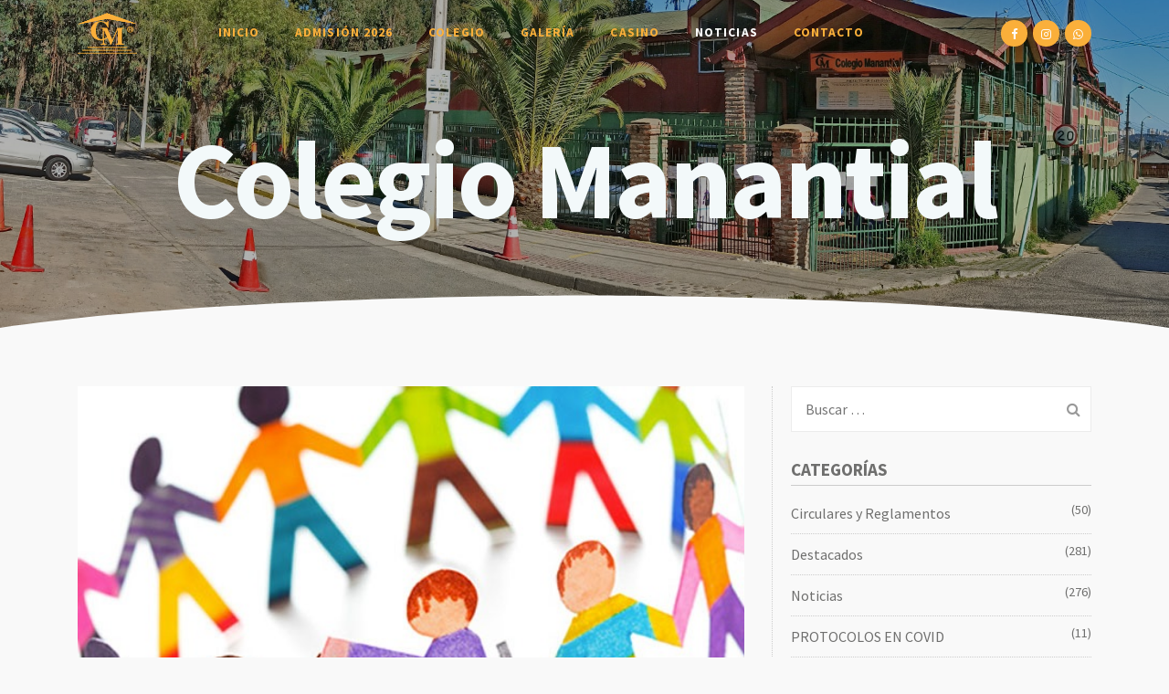

--- FILE ---
content_type: text/html; charset=UTF-8
request_url: https://cmanantial.cl/psicopedagogia-informa-4/
body_size: 18546
content:
<!DOCTYPE html>
<html lang="es">
<head><meta charset="euc-jp">
    <meta name="viewport" content="width=device-width, initial-scale=1.0, maximum-scale=1.0, user-scalable=no">
    <link rel="apple-touch-icon" sizes="57x57" href="/img/apple-icon-57x57.png">
<link rel="apple-touch-icon" sizes="60x60" href="/img/apple-icon-60x60.png">
<link rel="apple-touch-icon" sizes="72x72" href="/img/apple-icon-72x72.png">
<link rel="apple-touch-icon" sizes="76x76" href="/img/apple-icon-76x76.png">
<link rel="apple-touch-icon" sizes="114x114" href="/img/apple-icon-114x114.png">
<link rel="apple-touch-icon" sizes="120x120" href="/img/apple-icon-120x120.png">
<link rel="apple-touch-icon" sizes="144x144" href="/img/apple-icon-144x144.png">
<link rel="apple-touch-icon" sizes="152x152" href="/img/apple-icon-152x152.png">
<link rel="apple-touch-icon" sizes="180x180" href="/img/apple-icon-180x180.png">
<link rel="icon" type="image/png" sizes="192x192"  href="/img/android-icon-192x192.png">
<link rel="icon" type="image/png" sizes="32x32" href="/img/favicon-32x32.png">
<link rel="icon" type="image/png" sizes="96x96" href="/img/favicon-96x96.png">
<link rel="icon" type="image/png" sizes="16x16" href="/img/favicon-16x16.png">
<link rel="manifest" href="/img/manifest.json">
<meta name="msapplication-TileColor" content="#ffffff">
<meta name="msapplication-TileImage" content="/img/ms-icon-144x144.png">
<meta name="theme-color" content="#ffffff">
    <title>
        PSICOPEDAGOGÍA INFORMA: - Colegio Manantial - Viña del Mar    </title>
    <meta name='robots' content='index, follow, max-image-preview:large, max-snippet:-1, max-video-preview:-1' />

	<!-- This site is optimized with the Yoast SEO plugin v26.6 - https://yoast.com/wordpress/plugins/seo/ -->
	<link rel="canonical" href="https://cmanantial.cl/psicopedagogia-informa-4/" />
	<meta property="og:locale" content="es_ES" />
	<meta property="og:type" content="article" />
	<meta property="og:title" content="PSICOPEDAGOGÍA INFORMA: - Colegio Manantial - Viña del Mar" />
	<meta property="og:description" content="PSICOPEDAGOGÍA INFORMA: Querida Comunidad Manantial, esperamos que todos y cada uno de ustedes se encuentre bien de salud, que logren [&hellip;]" />
	<meta property="og:url" content="https://cmanantial.cl/psicopedagogia-informa-4/" />
	<meta property="og:site_name" content="Colegio Manantial - Viña del Mar" />
	<meta property="article:published_time" content="2020-04-03T18:37:10+00:00" />
	<meta property="og:image" content="https://cmanantial.cl/wp-content/uploads/2020/04/inclusion.jpg" />
	<meta property="og:image:width" content="623" />
	<meta property="og:image:height" content="350" />
	<meta property="og:image:type" content="image/jpeg" />
	<meta name="author" content="Carlos Vilches" />
	<meta name="twitter:card" content="summary_large_image" />
	<script type="application/ld+json" class="yoast-schema-graph">{"@context":"https://schema.org","@graph":[{"@type":"WebPage","@id":"https://cmanantial.cl/psicopedagogia-informa-4/","url":"https://cmanantial.cl/psicopedagogia-informa-4/","name":"PSICOPEDAGOGÍA INFORMA: - Colegio Manantial - Viña del Mar","isPartOf":{"@id":"https://cmanantial.cl/#website"},"primaryImageOfPage":{"@id":"https://cmanantial.cl/psicopedagogia-informa-4/#primaryimage"},"image":{"@id":"https://cmanantial.cl/psicopedagogia-informa-4/#primaryimage"},"thumbnailUrl":"https://cmanantial.cl/wp-content/uploads/2020/04/inclusion.jpg","datePublished":"2020-04-03T18:37:10+00:00","author":{"@id":"https://cmanantial.cl/#/schema/person/4819e55801219caec9b9dbc57266926f"},"breadcrumb":{"@id":"https://cmanantial.cl/psicopedagogia-informa-4/#breadcrumb"},"inLanguage":"es","potentialAction":[{"@type":"ReadAction","target":["https://cmanantial.cl/psicopedagogia-informa-4/"]}]},{"@type":"ImageObject","inLanguage":"es","@id":"https://cmanantial.cl/psicopedagogia-informa-4/#primaryimage","url":"https://cmanantial.cl/wp-content/uploads/2020/04/inclusion.jpg","contentUrl":"https://cmanantial.cl/wp-content/uploads/2020/04/inclusion.jpg","width":623,"height":350},{"@type":"BreadcrumbList","@id":"https://cmanantial.cl/psicopedagogia-informa-4/#breadcrumb","itemListElement":[{"@type":"ListItem","position":1,"name":"Portada","item":"https://cmanantial.cl/"},{"@type":"ListItem","position":2,"name":"Noticias","item":"https://cmanantial.cl/noticias/"},{"@type":"ListItem","position":3,"name":"PSICOPEDAGOGÍA INFORMA:"}]},{"@type":"WebSite","@id":"https://cmanantial.cl/#website","url":"https://cmanantial.cl/","name":"Colegio Manantial - Viña del Mar","description":"","potentialAction":[{"@type":"SearchAction","target":{"@type":"EntryPoint","urlTemplate":"https://cmanantial.cl/?s={search_term_string}"},"query-input":{"@type":"PropertyValueSpecification","valueRequired":true,"valueName":"search_term_string"}}],"inLanguage":"es"},{"@type":"Person","@id":"https://cmanantial.cl/#/schema/person/4819e55801219caec9b9dbc57266926f","name":"Carlos Vilches","description":"RECTOR COLEGIO MANANTIAL PROFESOR HISTORIA Y GEOGRAFÍA LICENCIADO EN HISTORIA MAGISTER ADMINISTRACIÓN EDUCACIONAL MAGISTER EVALUACIÓN EDUCACIONAL DOCENTE UNIVERSIDAD DE LAS AMÉRICAS"}]}</script>
	<!-- / Yoast SEO plugin. -->


<link rel='dns-prefetch' href='//ws.sharethis.com' />
<link rel='dns-prefetch' href='//cdnjs.cloudflare.com' />
<link rel='dns-prefetch' href='//www.googletagmanager.com' />
<link rel="alternate" title="oEmbed (JSON)" type="application/json+oembed" href="https://cmanantial.cl/wp-json/oembed/1.0/embed?url=https%3A%2F%2Fcmanantial.cl%2Fpsicopedagogia-informa-4%2F" />
<link rel="alternate" title="oEmbed (XML)" type="text/xml+oembed" href="https://cmanantial.cl/wp-json/oembed/1.0/embed?url=https%3A%2F%2Fcmanantial.cl%2Fpsicopedagogia-informa-4%2F&#038;format=xml" />
<style id='wp-img-auto-sizes-contain-inline-css' type='text/css'>
img:is([sizes=auto i],[sizes^="auto," i]){contain-intrinsic-size:3000px 1500px}
/*# sourceURL=wp-img-auto-sizes-contain-inline-css */
</style>
<link rel='stylesheet' id='dashicons-css' href='https://cmanantial.cl/wp-includes/css/dashicons.min.css?ver=6.9' type='text/css' media='all' />
<link rel='stylesheet' id='post-views-counter-frontend-css' href='https://cmanantial.cl/wp-content/plugins/post-views-counter/css/frontend.min.css?ver=1.6.0' type='text/css' media='all' />
<style id='wp-emoji-styles-inline-css' type='text/css'>

	img.wp-smiley, img.emoji {
		display: inline !important;
		border: none !important;
		box-shadow: none !important;
		height: 1em !important;
		width: 1em !important;
		margin: 0 0.07em !important;
		vertical-align: -0.1em !important;
		background: none !important;
		padding: 0 !important;
	}
/*# sourceURL=wp-emoji-styles-inline-css */
</style>
<style id='wp-block-library-inline-css' type='text/css'>
:root{--wp-block-synced-color:#7a00df;--wp-block-synced-color--rgb:122,0,223;--wp-bound-block-color:var(--wp-block-synced-color);--wp-editor-canvas-background:#ddd;--wp-admin-theme-color:#007cba;--wp-admin-theme-color--rgb:0,124,186;--wp-admin-theme-color-darker-10:#006ba1;--wp-admin-theme-color-darker-10--rgb:0,107,160.5;--wp-admin-theme-color-darker-20:#005a87;--wp-admin-theme-color-darker-20--rgb:0,90,135;--wp-admin-border-width-focus:2px}@media (min-resolution:192dpi){:root{--wp-admin-border-width-focus:1.5px}}.wp-element-button{cursor:pointer}:root .has-very-light-gray-background-color{background-color:#eee}:root .has-very-dark-gray-background-color{background-color:#313131}:root .has-very-light-gray-color{color:#eee}:root .has-very-dark-gray-color{color:#313131}:root .has-vivid-green-cyan-to-vivid-cyan-blue-gradient-background{background:linear-gradient(135deg,#00d084,#0693e3)}:root .has-purple-crush-gradient-background{background:linear-gradient(135deg,#34e2e4,#4721fb 50%,#ab1dfe)}:root .has-hazy-dawn-gradient-background{background:linear-gradient(135deg,#faaca8,#dad0ec)}:root .has-subdued-olive-gradient-background{background:linear-gradient(135deg,#fafae1,#67a671)}:root .has-atomic-cream-gradient-background{background:linear-gradient(135deg,#fdd79a,#004a59)}:root .has-nightshade-gradient-background{background:linear-gradient(135deg,#330968,#31cdcf)}:root .has-midnight-gradient-background{background:linear-gradient(135deg,#020381,#2874fc)}:root{--wp--preset--font-size--normal:16px;--wp--preset--font-size--huge:42px}.has-regular-font-size{font-size:1em}.has-larger-font-size{font-size:2.625em}.has-normal-font-size{font-size:var(--wp--preset--font-size--normal)}.has-huge-font-size{font-size:var(--wp--preset--font-size--huge)}.has-text-align-center{text-align:center}.has-text-align-left{text-align:left}.has-text-align-right{text-align:right}.has-fit-text{white-space:nowrap!important}#end-resizable-editor-section{display:none}.aligncenter{clear:both}.items-justified-left{justify-content:flex-start}.items-justified-center{justify-content:center}.items-justified-right{justify-content:flex-end}.items-justified-space-between{justify-content:space-between}.screen-reader-text{border:0;clip-path:inset(50%);height:1px;margin:-1px;overflow:hidden;padding:0;position:absolute;width:1px;word-wrap:normal!important}.screen-reader-text:focus{background-color:#ddd;clip-path:none;color:#444;display:block;font-size:1em;height:auto;left:5px;line-height:normal;padding:15px 23px 14px;text-decoration:none;top:5px;width:auto;z-index:100000}html :where(.has-border-color){border-style:solid}html :where([style*=border-top-color]){border-top-style:solid}html :where([style*=border-right-color]){border-right-style:solid}html :where([style*=border-bottom-color]){border-bottom-style:solid}html :where([style*=border-left-color]){border-left-style:solid}html :where([style*=border-width]){border-style:solid}html :where([style*=border-top-width]){border-top-style:solid}html :where([style*=border-right-width]){border-right-style:solid}html :where([style*=border-bottom-width]){border-bottom-style:solid}html :where([style*=border-left-width]){border-left-style:solid}html :where(img[class*=wp-image-]){height:auto;max-width:100%}:where(figure){margin:0 0 1em}html :where(.is-position-sticky){--wp-admin--admin-bar--position-offset:var(--wp-admin--admin-bar--height,0px)}@media screen and (max-width:600px){html :where(.is-position-sticky){--wp-admin--admin-bar--position-offset:0px}}

/*# sourceURL=wp-block-library-inline-css */
</style><style id='wp-block-heading-inline-css' type='text/css'>
h1:where(.wp-block-heading).has-background,h2:where(.wp-block-heading).has-background,h3:where(.wp-block-heading).has-background,h4:where(.wp-block-heading).has-background,h5:where(.wp-block-heading).has-background,h6:where(.wp-block-heading).has-background{padding:1.25em 2.375em}h1.has-text-align-left[style*=writing-mode]:where([style*=vertical-lr]),h1.has-text-align-right[style*=writing-mode]:where([style*=vertical-rl]),h2.has-text-align-left[style*=writing-mode]:where([style*=vertical-lr]),h2.has-text-align-right[style*=writing-mode]:where([style*=vertical-rl]),h3.has-text-align-left[style*=writing-mode]:where([style*=vertical-lr]),h3.has-text-align-right[style*=writing-mode]:where([style*=vertical-rl]),h4.has-text-align-left[style*=writing-mode]:where([style*=vertical-lr]),h4.has-text-align-right[style*=writing-mode]:where([style*=vertical-rl]),h5.has-text-align-left[style*=writing-mode]:where([style*=vertical-lr]),h5.has-text-align-right[style*=writing-mode]:where([style*=vertical-rl]),h6.has-text-align-left[style*=writing-mode]:where([style*=vertical-lr]),h6.has-text-align-right[style*=writing-mode]:where([style*=vertical-rl]){rotate:180deg}
/*# sourceURL=https://cmanantial.cl/wp-includes/blocks/heading/style.min.css */
</style>
<style id='wp-block-paragraph-inline-css' type='text/css'>
.is-small-text{font-size:.875em}.is-regular-text{font-size:1em}.is-large-text{font-size:2.25em}.is-larger-text{font-size:3em}.has-drop-cap:not(:focus):first-letter{float:left;font-size:8.4em;font-style:normal;font-weight:100;line-height:.68;margin:.05em .1em 0 0;text-transform:uppercase}body.rtl .has-drop-cap:not(:focus):first-letter{float:none;margin-left:.1em}p.has-drop-cap.has-background{overflow:hidden}:root :where(p.has-background){padding:1.25em 2.375em}:where(p.has-text-color:not(.has-link-color)) a{color:inherit}p.has-text-align-left[style*="writing-mode:vertical-lr"],p.has-text-align-right[style*="writing-mode:vertical-rl"]{rotate:180deg}
/*# sourceURL=https://cmanantial.cl/wp-includes/blocks/paragraph/style.min.css */
</style>
<style id='wp-block-table-inline-css' type='text/css'>
.wp-block-table{overflow-x:auto}.wp-block-table table{border-collapse:collapse;width:100%}.wp-block-table thead{border-bottom:3px solid}.wp-block-table tfoot{border-top:3px solid}.wp-block-table td,.wp-block-table th{border:1px solid;padding:.5em}.wp-block-table .has-fixed-layout{table-layout:fixed;width:100%}.wp-block-table .has-fixed-layout td,.wp-block-table .has-fixed-layout th{word-break:break-word}.wp-block-table.aligncenter,.wp-block-table.alignleft,.wp-block-table.alignright{display:table;width:auto}.wp-block-table.aligncenter td,.wp-block-table.aligncenter th,.wp-block-table.alignleft td,.wp-block-table.alignleft th,.wp-block-table.alignright td,.wp-block-table.alignright th{word-break:break-word}.wp-block-table .has-subtle-light-gray-background-color{background-color:#f3f4f5}.wp-block-table .has-subtle-pale-green-background-color{background-color:#e9fbe5}.wp-block-table .has-subtle-pale-blue-background-color{background-color:#e7f5fe}.wp-block-table .has-subtle-pale-pink-background-color{background-color:#fcf0ef}.wp-block-table.is-style-stripes{background-color:initial;border-collapse:inherit;border-spacing:0}.wp-block-table.is-style-stripes tbody tr:nth-child(odd){background-color:#f0f0f0}.wp-block-table.is-style-stripes.has-subtle-light-gray-background-color tbody tr:nth-child(odd){background-color:#f3f4f5}.wp-block-table.is-style-stripes.has-subtle-pale-green-background-color tbody tr:nth-child(odd){background-color:#e9fbe5}.wp-block-table.is-style-stripes.has-subtle-pale-blue-background-color tbody tr:nth-child(odd){background-color:#e7f5fe}.wp-block-table.is-style-stripes.has-subtle-pale-pink-background-color tbody tr:nth-child(odd){background-color:#fcf0ef}.wp-block-table.is-style-stripes td,.wp-block-table.is-style-stripes th{border-color:#0000}.wp-block-table.is-style-stripes{border-bottom:1px solid #f0f0f0}.wp-block-table .has-border-color td,.wp-block-table .has-border-color th,.wp-block-table .has-border-color tr,.wp-block-table .has-border-color>*{border-color:inherit}.wp-block-table table[style*=border-top-color] tr:first-child,.wp-block-table table[style*=border-top-color] tr:first-child td,.wp-block-table table[style*=border-top-color] tr:first-child th,.wp-block-table table[style*=border-top-color]>*,.wp-block-table table[style*=border-top-color]>* td,.wp-block-table table[style*=border-top-color]>* th{border-top-color:inherit}.wp-block-table table[style*=border-top-color] tr:not(:first-child){border-top-color:initial}.wp-block-table table[style*=border-right-color] td:last-child,.wp-block-table table[style*=border-right-color] th,.wp-block-table table[style*=border-right-color] tr,.wp-block-table table[style*=border-right-color]>*{border-right-color:inherit}.wp-block-table table[style*=border-bottom-color] tr:last-child,.wp-block-table table[style*=border-bottom-color] tr:last-child td,.wp-block-table table[style*=border-bottom-color] tr:last-child th,.wp-block-table table[style*=border-bottom-color]>*,.wp-block-table table[style*=border-bottom-color]>* td,.wp-block-table table[style*=border-bottom-color]>* th{border-bottom-color:inherit}.wp-block-table table[style*=border-bottom-color] tr:not(:last-child){border-bottom-color:initial}.wp-block-table table[style*=border-left-color] td:first-child,.wp-block-table table[style*=border-left-color] th,.wp-block-table table[style*=border-left-color] tr,.wp-block-table table[style*=border-left-color]>*{border-left-color:inherit}.wp-block-table table[style*=border-style] td,.wp-block-table table[style*=border-style] th,.wp-block-table table[style*=border-style] tr,.wp-block-table table[style*=border-style]>*{border-style:inherit}.wp-block-table table[style*=border-width] td,.wp-block-table table[style*=border-width] th,.wp-block-table table[style*=border-width] tr,.wp-block-table table[style*=border-width]>*{border-style:inherit;border-width:inherit}
/*# sourceURL=https://cmanantial.cl/wp-includes/blocks/table/style.min.css */
</style>
<style id='global-styles-inline-css' type='text/css'>
:root{--wp--preset--aspect-ratio--square: 1;--wp--preset--aspect-ratio--4-3: 4/3;--wp--preset--aspect-ratio--3-4: 3/4;--wp--preset--aspect-ratio--3-2: 3/2;--wp--preset--aspect-ratio--2-3: 2/3;--wp--preset--aspect-ratio--16-9: 16/9;--wp--preset--aspect-ratio--9-16: 9/16;--wp--preset--color--black: #000000;--wp--preset--color--cyan-bluish-gray: #abb8c3;--wp--preset--color--white: #ffffff;--wp--preset--color--pale-pink: #f78da7;--wp--preset--color--vivid-red: #cf2e2e;--wp--preset--color--luminous-vivid-orange: #ff6900;--wp--preset--color--luminous-vivid-amber: #fcb900;--wp--preset--color--light-green-cyan: #7bdcb5;--wp--preset--color--vivid-green-cyan: #00d084;--wp--preset--color--pale-cyan-blue: #8ed1fc;--wp--preset--color--vivid-cyan-blue: #0693e3;--wp--preset--color--vivid-purple: #9b51e0;--wp--preset--gradient--vivid-cyan-blue-to-vivid-purple: linear-gradient(135deg,rgb(6,147,227) 0%,rgb(155,81,224) 100%);--wp--preset--gradient--light-green-cyan-to-vivid-green-cyan: linear-gradient(135deg,rgb(122,220,180) 0%,rgb(0,208,130) 100%);--wp--preset--gradient--luminous-vivid-amber-to-luminous-vivid-orange: linear-gradient(135deg,rgb(252,185,0) 0%,rgb(255,105,0) 100%);--wp--preset--gradient--luminous-vivid-orange-to-vivid-red: linear-gradient(135deg,rgb(255,105,0) 0%,rgb(207,46,46) 100%);--wp--preset--gradient--very-light-gray-to-cyan-bluish-gray: linear-gradient(135deg,rgb(238,238,238) 0%,rgb(169,184,195) 100%);--wp--preset--gradient--cool-to-warm-spectrum: linear-gradient(135deg,rgb(74,234,220) 0%,rgb(151,120,209) 20%,rgb(207,42,186) 40%,rgb(238,44,130) 60%,rgb(251,105,98) 80%,rgb(254,248,76) 100%);--wp--preset--gradient--blush-light-purple: linear-gradient(135deg,rgb(255,206,236) 0%,rgb(152,150,240) 100%);--wp--preset--gradient--blush-bordeaux: linear-gradient(135deg,rgb(254,205,165) 0%,rgb(254,45,45) 50%,rgb(107,0,62) 100%);--wp--preset--gradient--luminous-dusk: linear-gradient(135deg,rgb(255,203,112) 0%,rgb(199,81,192) 50%,rgb(65,88,208) 100%);--wp--preset--gradient--pale-ocean: linear-gradient(135deg,rgb(255,245,203) 0%,rgb(182,227,212) 50%,rgb(51,167,181) 100%);--wp--preset--gradient--electric-grass: linear-gradient(135deg,rgb(202,248,128) 0%,rgb(113,206,126) 100%);--wp--preset--gradient--midnight: linear-gradient(135deg,rgb(2,3,129) 0%,rgb(40,116,252) 100%);--wp--preset--font-size--small: 13px;--wp--preset--font-size--medium: 20px;--wp--preset--font-size--large: 36px;--wp--preset--font-size--x-large: 42px;--wp--preset--spacing--20: 0.44rem;--wp--preset--spacing--30: 0.67rem;--wp--preset--spacing--40: 1rem;--wp--preset--spacing--50: 1.5rem;--wp--preset--spacing--60: 2.25rem;--wp--preset--spacing--70: 3.38rem;--wp--preset--spacing--80: 5.06rem;--wp--preset--shadow--natural: 6px 6px 9px rgba(0, 0, 0, 0.2);--wp--preset--shadow--deep: 12px 12px 50px rgba(0, 0, 0, 0.4);--wp--preset--shadow--sharp: 6px 6px 0px rgba(0, 0, 0, 0.2);--wp--preset--shadow--outlined: 6px 6px 0px -3px rgb(255, 255, 255), 6px 6px rgb(0, 0, 0);--wp--preset--shadow--crisp: 6px 6px 0px rgb(0, 0, 0);}:where(.is-layout-flex){gap: 0.5em;}:where(.is-layout-grid){gap: 0.5em;}body .is-layout-flex{display: flex;}.is-layout-flex{flex-wrap: wrap;align-items: center;}.is-layout-flex > :is(*, div){margin: 0;}body .is-layout-grid{display: grid;}.is-layout-grid > :is(*, div){margin: 0;}:where(.wp-block-columns.is-layout-flex){gap: 2em;}:where(.wp-block-columns.is-layout-grid){gap: 2em;}:where(.wp-block-post-template.is-layout-flex){gap: 1.25em;}:where(.wp-block-post-template.is-layout-grid){gap: 1.25em;}.has-black-color{color: var(--wp--preset--color--black) !important;}.has-cyan-bluish-gray-color{color: var(--wp--preset--color--cyan-bluish-gray) !important;}.has-white-color{color: var(--wp--preset--color--white) !important;}.has-pale-pink-color{color: var(--wp--preset--color--pale-pink) !important;}.has-vivid-red-color{color: var(--wp--preset--color--vivid-red) !important;}.has-luminous-vivid-orange-color{color: var(--wp--preset--color--luminous-vivid-orange) !important;}.has-luminous-vivid-amber-color{color: var(--wp--preset--color--luminous-vivid-amber) !important;}.has-light-green-cyan-color{color: var(--wp--preset--color--light-green-cyan) !important;}.has-vivid-green-cyan-color{color: var(--wp--preset--color--vivid-green-cyan) !important;}.has-pale-cyan-blue-color{color: var(--wp--preset--color--pale-cyan-blue) !important;}.has-vivid-cyan-blue-color{color: var(--wp--preset--color--vivid-cyan-blue) !important;}.has-vivid-purple-color{color: var(--wp--preset--color--vivid-purple) !important;}.has-black-background-color{background-color: var(--wp--preset--color--black) !important;}.has-cyan-bluish-gray-background-color{background-color: var(--wp--preset--color--cyan-bluish-gray) !important;}.has-white-background-color{background-color: var(--wp--preset--color--white) !important;}.has-pale-pink-background-color{background-color: var(--wp--preset--color--pale-pink) !important;}.has-vivid-red-background-color{background-color: var(--wp--preset--color--vivid-red) !important;}.has-luminous-vivid-orange-background-color{background-color: var(--wp--preset--color--luminous-vivid-orange) !important;}.has-luminous-vivid-amber-background-color{background-color: var(--wp--preset--color--luminous-vivid-amber) !important;}.has-light-green-cyan-background-color{background-color: var(--wp--preset--color--light-green-cyan) !important;}.has-vivid-green-cyan-background-color{background-color: var(--wp--preset--color--vivid-green-cyan) !important;}.has-pale-cyan-blue-background-color{background-color: var(--wp--preset--color--pale-cyan-blue) !important;}.has-vivid-cyan-blue-background-color{background-color: var(--wp--preset--color--vivid-cyan-blue) !important;}.has-vivid-purple-background-color{background-color: var(--wp--preset--color--vivid-purple) !important;}.has-black-border-color{border-color: var(--wp--preset--color--black) !important;}.has-cyan-bluish-gray-border-color{border-color: var(--wp--preset--color--cyan-bluish-gray) !important;}.has-white-border-color{border-color: var(--wp--preset--color--white) !important;}.has-pale-pink-border-color{border-color: var(--wp--preset--color--pale-pink) !important;}.has-vivid-red-border-color{border-color: var(--wp--preset--color--vivid-red) !important;}.has-luminous-vivid-orange-border-color{border-color: var(--wp--preset--color--luminous-vivid-orange) !important;}.has-luminous-vivid-amber-border-color{border-color: var(--wp--preset--color--luminous-vivid-amber) !important;}.has-light-green-cyan-border-color{border-color: var(--wp--preset--color--light-green-cyan) !important;}.has-vivid-green-cyan-border-color{border-color: var(--wp--preset--color--vivid-green-cyan) !important;}.has-pale-cyan-blue-border-color{border-color: var(--wp--preset--color--pale-cyan-blue) !important;}.has-vivid-cyan-blue-border-color{border-color: var(--wp--preset--color--vivid-cyan-blue) !important;}.has-vivid-purple-border-color{border-color: var(--wp--preset--color--vivid-purple) !important;}.has-vivid-cyan-blue-to-vivid-purple-gradient-background{background: var(--wp--preset--gradient--vivid-cyan-blue-to-vivid-purple) !important;}.has-light-green-cyan-to-vivid-green-cyan-gradient-background{background: var(--wp--preset--gradient--light-green-cyan-to-vivid-green-cyan) !important;}.has-luminous-vivid-amber-to-luminous-vivid-orange-gradient-background{background: var(--wp--preset--gradient--luminous-vivid-amber-to-luminous-vivid-orange) !important;}.has-luminous-vivid-orange-to-vivid-red-gradient-background{background: var(--wp--preset--gradient--luminous-vivid-orange-to-vivid-red) !important;}.has-very-light-gray-to-cyan-bluish-gray-gradient-background{background: var(--wp--preset--gradient--very-light-gray-to-cyan-bluish-gray) !important;}.has-cool-to-warm-spectrum-gradient-background{background: var(--wp--preset--gradient--cool-to-warm-spectrum) !important;}.has-blush-light-purple-gradient-background{background: var(--wp--preset--gradient--blush-light-purple) !important;}.has-blush-bordeaux-gradient-background{background: var(--wp--preset--gradient--blush-bordeaux) !important;}.has-luminous-dusk-gradient-background{background: var(--wp--preset--gradient--luminous-dusk) !important;}.has-pale-ocean-gradient-background{background: var(--wp--preset--gradient--pale-ocean) !important;}.has-electric-grass-gradient-background{background: var(--wp--preset--gradient--electric-grass) !important;}.has-midnight-gradient-background{background: var(--wp--preset--gradient--midnight) !important;}.has-small-font-size{font-size: var(--wp--preset--font-size--small) !important;}.has-medium-font-size{font-size: var(--wp--preset--font-size--medium) !important;}.has-large-font-size{font-size: var(--wp--preset--font-size--large) !important;}.has-x-large-font-size{font-size: var(--wp--preset--font-size--x-large) !important;}
/*# sourceURL=global-styles-inline-css */
</style>

<style id='classic-theme-styles-inline-css' type='text/css'>
/*! This file is auto-generated */
.wp-block-button__link{color:#fff;background-color:#32373c;border-radius:9999px;box-shadow:none;text-decoration:none;padding:calc(.667em + 2px) calc(1.333em + 2px);font-size:1.125em}.wp-block-file__button{background:#32373c;color:#fff;text-decoration:none}
/*# sourceURL=/wp-includes/css/classic-themes.min.css */
</style>
<link rel='stylesheet' id='contact-form-7-css' href='https://cmanantial.cl/wp-content/plugins/contact-form-7/includes/css/styles.css?ver=6.1.4' type='text/css' media='all' />
<link rel='stylesheet' id='rgg-simplelightbox-css' href='https://cmanantial.cl/wp-content/plugins/responsive-gallery-grid/lib/simplelightbox/simplelightbox.min.css?ver=2.3.18' type='text/css' media='all' />
<link rel='stylesheet' id='slickstyle-css' href='https://cmanantial.cl/wp-content/plugins/responsive-gallery-grid/lib/slick/slick.1.9.0.min.css?ver=2.3.18' type='text/css' media='all' />
<link rel='stylesheet' id='slick-theme-css' href='https://cmanantial.cl/wp-content/plugins/responsive-gallery-grid/lib/slick/slick-theme.css?ver=2.3.18' type='text/css' media='all' />
<link rel='stylesheet' id='rgg-style-css' href='https://cmanantial.cl/wp-content/plugins/responsive-gallery-grid/css/style.css?ver=2.3.18' type='text/css' media='all' />
<link rel='stylesheet' id='slb_core-css' href='https://cmanantial.cl/wp-content/plugins/simple-lightbox/client/css/app.css?ver=2.9.4' type='text/css' media='all' />
<link rel='stylesheet' id='css3-animate-css' href='https://cmanantial.cl/wp-content/themes/cmanantial/scripts/css3-animate-it/css/animations.css' type='text/css' media='all' />
<link rel='stylesheet' id='font-awesome-css' href='https://cmanantial.cl/wp-content/themes/cmanantial/css/font-awesome.min.css' type='text/css' media='all' />
<link rel='stylesheet' id='Bootstrap-css' href='https://cmanantial.cl/wp-content/themes/cmanantial/css/bootstrap.min.css' type='text/css' media='all' />
<link rel="stylesheet" type="text/css" href="https://cmanantial.cl/wp-content/plugins/nextend-smart-slider3-pro/Public/SmartSlider3/Application/Frontend/Assets/dist/smartslider.min.css?ver=7a86b806" media="all">
<style data-related="n2-ss-9">div#n2-ss-9 .n2-ss-slider-1{display:grid;position:relative;}div#n2-ss-9 .n2-ss-slider-2{display:grid;position:relative;overflow:hidden;padding:0px 0px 0px 0px;border:0px solid RGBA(62,62,62,1);border-radius:0px;background-clip:padding-box;background-repeat:repeat;background-position:50% 50%;background-size:cover;background-attachment:scroll;z-index:1;}div#n2-ss-9:not(.n2-ss-loaded) .n2-ss-slider-2{background-image:none !important;}div#n2-ss-9 .n2-ss-slider-3{display:grid;grid-template-areas:'cover';position:relative;overflow:hidden;z-index:10;}div#n2-ss-9 .n2-ss-slider-3 > *{grid-area:cover;}div#n2-ss-9 .n2-ss-slide-backgrounds,div#n2-ss-9 .n2-ss-slider-3 > .n2-ss-divider{position:relative;}div#n2-ss-9 .n2-ss-slide-backgrounds{z-index:10;}div#n2-ss-9 .n2-ss-slide-backgrounds > *{overflow:hidden;}div#n2-ss-9 .n2-ss-slide-background{transform:translateX(-100000px);}div#n2-ss-9 .n2-ss-slider-4{place-self:center;position:relative;width:100%;height:100%;z-index:20;display:grid;grid-template-areas:'slide';}div#n2-ss-9 .n2-ss-slider-4 > *{grid-area:slide;}div#n2-ss-9.n2-ss-full-page--constrain-ratio .n2-ss-slider-4{height:auto;}div#n2-ss-9 .n2-ss-slide{display:grid;place-items:center;grid-auto-columns:100%;position:relative;z-index:20;-webkit-backface-visibility:hidden;transform:translateX(-100000px);}div#n2-ss-9 .n2-ss-slide{perspective:1000px;}div#n2-ss-9 .n2-ss-slide-active{z-index:21;}.n2-ss-background-animation{position:absolute;top:0;left:0;width:100%;height:100%;z-index:3;}div#n2-ss-9 .n2-font-1dfc4d40716a966921c87e996d9835d5-hover{font-family: 'Source Sans Pro',sans-serif;color: #f3f9fa;font-size:750%;text-shadow: none;line-height: 1;font-weight: 700;font-style: normal;text-decoration: none;text-align: center;letter-spacing: -3px;word-spacing: normal;text-transform: none;font-weight: 700;}div#n2-ss-9 .n2-ss-slide-limiter{max-width:3000px;}div#n2-ss-9 .n-uc-wQfJYi1CrcsC{padding:0px 0px 0px 0px}div#n2-ss-9 .n-uc-YdD0NC1kM473-inner{padding:0px 0px 0px 0px;justify-content:center}div#n2-ss-9 .n-uc-2szopihIXLeO-inner{padding:0px 0px 0px 0px}div#n2-ss-9 .n-uc-2szopihIXLeO-inner > .n2-ss-layer-row-inner{width:calc(100% + 21px);margin:-10px;flex-wrap:nowrap;}div#n2-ss-9 .n-uc-2szopihIXLeO-inner > .n2-ss-layer-row-inner > .n2-ss-layer[data-sstype="col"]{margin:10px}div#n2-ss-9 .n-uc-2szopihIXLeO{max-width:1165px;align-self:center;}div#n2-ss-9 .n-uc-Q6jY6u6bcKzQ-inner{padding:0px 0px 0px 0px;text-align:left;--ssselfalign:var(--ss-fs);;justify-content:flex-end}div#n2-ss-9 .n-uc-Q6jY6u6bcKzQ{width:100%}div#n2-ss-9 .n-uc-dQtKjOewhDBt{--margin-bottom:-20px;align-self:var(--ss-fs);}div#n2-ss-9 .n2-ss-slider-1{min-height:350px;}div#n2-ss-9-shape-divider-bottom{height:100px}@media (min-width: 1200px){div#n2-ss-9 [data-hide-desktopportrait="1"]{display: none !important;}}@media (orientation: landscape) and (max-width: 1199px) and (min-width: 901px),(orientation: portrait) and (max-width: 1199px) and (min-width: 701px){div#n2-ss-9 .n-uc-2szopihIXLeO-inner > .n2-ss-layer-row-inner{flex-wrap:nowrap;}div#n2-ss-9 .n-uc-Q6jY6u6bcKzQ{width:100%}div#n2-ss-9 [data-hide-tabletportrait="1"]{display: none !important;}div#n2-ss-9-shape-divider-bottom{height:50px}}@media (orientation: landscape) and (max-width: 900px),(orientation: portrait) and (max-width: 700px){div#n2-ss-9 .n-uc-2szopihIXLeO-inner > .n2-ss-layer-row-inner{flex-wrap:wrap;}div#n2-ss-9 .n-uc-Q6jY6u6bcKzQ{width:calc(100% - 20px)}div#n2-ss-9 .n-uc-dQtKjOewhDBt{--margin-bottom:0px;align-self:center;;--ssfont-scale:0.5}div#n2-ss-9 [data-hide-mobileportrait="1"]{display: none !important;}div#n2-ss-9-shape-divider-bottom{height:25px}}</style>
<script>(function(){this._N2=this._N2||{_r:[],_d:[],r:function(){this._r.push(arguments)},d:function(){this._d.push(arguments)}}}).call(window);!function(e,i,o,r){(i=e.match(/(Chrome|Firefox|Safari)\/(\d+)\./))&&("Chrome"==i[1]?r=+i[2]>=32:"Firefox"==i[1]?r=+i[2]>=65:"Safari"==i[1]&&(o=e.match(/Version\/(\d+)/)||e.match(/(\d+)[0-9_]+like Mac/))&&(r=+o[1]>=14),r&&document.documentElement.classList.add("n2webp"))}(navigator.userAgent);</script><script src="https://cmanantial.cl/wp-content/plugins/nextend-smart-slider3-pro/Public/SmartSlider3/Application/Frontend/Assets/dist/n2.min.js?ver=7a86b806" defer async></script>
<script src="https://cmanantial.cl/wp-content/plugins/nextend-smart-slider3-pro/Public/SmartSlider3/Application/Frontend/Assets/dist/smartslider-frontend.min.js?ver=7a86b806" defer async></script>
<script src="https://cmanantial.cl/wp-content/plugins/nextend-smart-slider3-pro/Public/SmartSlider3/Slider/SliderType/Simple/Assets/dist/ss-simple.min.js?ver=7a86b806" defer async></script>
<script>_N2.r('documentReady',function(){_N2.r(["documentReady","smartslider-frontend","ss-simple"],function(){new _N2.SmartSliderSimple('n2-ss-9',{"admin":false,"background.video.mobile":1,"loadingTime":2000,"randomize":{"randomize":0,"randomizeFirst":0},"callbacks":"","alias":{"id":0,"smoothScroll":0,"slideSwitch":0,"scroll":1},"align":"normal","isDelayed":0,"responsive":{"mediaQueries":{"all":false,"desktopportrait":["(min-width: 1200px)"],"tabletportrait":["(orientation: landscape) and (max-width: 1199px) and (min-width: 901px)","(orientation: portrait) and (max-width: 1199px) and (min-width: 701px)"],"mobileportrait":["(orientation: landscape) and (max-width: 900px)","(orientation: portrait) and (max-width: 700px)"]},"base":{"slideOuterWidth":1200,"slideOuterHeight":350,"sliderWidth":1200,"sliderHeight":350,"slideWidth":1200,"slideHeight":350},"hideOn":{"desktopLandscape":false,"desktopPortrait":false,"tabletLandscape":false,"tabletPortrait":false,"mobileLandscape":false,"mobilePortrait":false},"onResizeEnabled":true,"type":"auto","sliderHeightBasedOn":"real","focusUser":1,"focusEdge":"auto","breakpoints":[{"device":"tabletPortrait","type":"max-screen-width","portraitWidth":1199,"landscapeWidth":1199},{"device":"mobilePortrait","type":"max-screen-width","portraitWidth":700,"landscapeWidth":900}],"enabledDevices":{"desktopLandscape":0,"desktopPortrait":1,"tabletLandscape":0,"tabletPortrait":1,"mobileLandscape":0,"mobilePortrait":1},"sizes":{"desktopPortrait":{"width":1200,"height":350,"max":3000,"min":1200},"tabletPortrait":{"width":701,"height":204,"customHeight":false,"max":1199,"min":701},"mobilePortrait":{"width":320,"height":93,"customHeight":false,"max":900,"min":320}},"overflowHiddenPage":0,"focus":{"offsetTop":"#wpadminbar","offsetBottom":""}},"controls":{"mousewheel":0,"touch":0,"keyboard":1,"blockCarouselInteraction":1},"playWhenVisible":1,"playWhenVisibleAt":0.5,"lazyLoad":0,"lazyLoadNeighbor":0,"blockrightclick":0,"maintainSession":0,"autoplay":{"enabled":0,"start":1,"duration":8000,"autoplayLoop":1,"allowReStart":0,"pause":{"click":1,"mouse":"0","mediaStarted":1},"resume":{"click":0,"mouse":"0","mediaEnded":1,"slidechanged":0},"interval":1,"intervalModifier":"loop","intervalSlide":"current"},"perspective":1000,"layerMode":{"playOnce":0,"playFirstLayer":1,"mode":"skippable","inAnimation":"mainInEnd"},"parallax":{"enabled":1,"mobile":0,"is3D":0,"animate":1,"horizontal":"mouse","vertical":"mouse","origin":"slider","scrollmove":"both"},"postBackgroundAnimations":0,"bgAnimations":0,"mainanimation":{"type":"horizontal","duration":600,"delay":0,"ease":"easeOutQuad","shiftedBackgroundAnimation":"auto"},"carousel":1,"initCallbacks":function(){this.stages.done("ResizeFirst",function(){var i=document.documentElement,n=this.sliderElement.querySelectorAll(".n2-ss-shape-divider");n.length&&n.forEach(function(n){var t=n.querySelector(".n2-ss-shape-divider-inner");if(+n.dataset.ssSdAnimate){var s=n.querySelector("svg");this.visible((function(){var i=s.querySelectorAll("*"),t=100/(n.dataset.ssSdSpeed||100),o={};s.dataset.yoyo&&(o={onComplete:function(){this.reverse()},onReverseComplete:function(){this.restart()}});for(var r=0;r<i.length;r++)_N2.J.to(i[r],parseFloat(i[r].getAttribute("duration"))*t,Object.assign({attr:{d:i[r].getAttribute("to-d")},delay:0,ease:"easeOutCubic"},o,{delay:i[r].getAttribute("delay"),ease:i[r].getAttribute("ease")}))}))}var o=n.dataset.ssSdScroll;if("shrink"===o||"grow"===o)if(IntersectionObserver){var r,a,d=n.dataset.ssSdSide,h=function(n,s){var o,a,d=(a=0,window.matchMedia&&/Android|iPhone|iPad|iPod|BlackBerry/i.test(navigator.userAgent||navigator.vendor||window.opera)?(o=n2const.isIOS?i.clientHeight:window.innerHeight,a=window.matchMedia("(orientation: landscape)").matches?Math.min(screen.width,o):Math.min(screen.height,o)):a=window.n2Height||i.clientHeight,a),h=this.sliderElement.getBoundingClientRect().top+n;r=Math.max(0,Math.min(100,Math.abs(s-h/d*100))),t.style.transform="scaleY("+r/100+")"}.bind(this);"shrink"===o?(r=100,a=function(){h("bottom"===d?this.responsive.resizeContext.sliderHeight:0,0)}.bind(this)):"grow"===o&&(r=0,a=function(){h("bottom"===d?this.responsive.resizeContext.sliderHeight:0,100)}.bind(this)),new IntersectionObserver((function(i){i[0].isIntersecting?(window.addEventListener("scroll",a),window.addEventListener("resize",a)):(window.removeEventListener("scroll",a),window.removeEventListener("resize",a)),a()})).observe(this.sliderElement)}else t.style.transform="scaleY(1)"}.bind(this))}.bind(this))}})})});</script><script type="text/javascript" id="post-views-counter-frontend-js-before">
/* <![CDATA[ */
var pvcArgsFrontend = {"mode":"js","postID":8230,"requestURL":"https:\/\/cmanantial.cl\/wp-admin\/admin-ajax.php","nonce":"704e95b4ab","dataStorage":"cookies","multisite":false,"path":"\/","domain":""};

//# sourceURL=post-views-counter-frontend-js-before
/* ]]> */
</script>
<script type="text/javascript" src="https://cmanantial.cl/wp-content/plugins/post-views-counter/js/frontend.min.js?ver=1.6.0" id="post-views-counter-frontend-js"></script>
<script id='st_insights_js' type="text/javascript" src="https://ws.sharethis.com/button/st_insights.js?publisher=4d48b7c5-0ae3-43d4-bfbe-3ff8c17a8ae6&amp;product=simpleshare&amp;ver=8.5.3" id="ssba-sharethis-js"></script>

<!-- Fragmento de código de la etiqueta de Google (gtag.js) añadida por Site Kit -->
<!-- Fragmento de código de Google Analytics añadido por Site Kit -->
<script type="text/javascript" src="https://www.googletagmanager.com/gtag/js?id=GT-PJSZMLF" id="google_gtagjs-js" async></script>
<script type="text/javascript" id="google_gtagjs-js-after">
/* <![CDATA[ */
window.dataLayer = window.dataLayer || [];function gtag(){dataLayer.push(arguments);}
gtag("set","linker",{"domains":["cmanantial.cl"]});
gtag("js", new Date());
gtag("set", "developer_id.dZTNiMT", true);
gtag("config", "GT-PJSZMLF", {"googlesitekit_post_type":"post","googlesitekit_post_author":"Carlos Vilches","googlesitekit_post_date":"20200403"});
//# sourceURL=google_gtagjs-js-after
/* ]]> */
</script>
<link rel="https://api.w.org/" href="https://cmanantial.cl/wp-json/" /><link rel="alternate" title="JSON" type="application/json" href="https://cmanantial.cl/wp-json/wp/v2/posts/8230" /><link rel="EditURI" type="application/rsd+xml" title="RSD" href="https://cmanantial.cl/xmlrpc.php?rsd" />
<meta name="generator" content="WordPress 6.9" />
<link rel='shortlink' href='https://cmanantial.cl/?p=8230' />
<meta name="generator" content="Site Kit by Google 1.168.0" />    <link rel="stylesheet" type="text/css" media="all" href="https://cmanantial.cl/wp-content/themes/cmanantial/style.css" />
<link rel='stylesheet' id='simple-share-buttons-adder-ssba-css' href='https://cmanantial.cl/wp-content/plugins/simple-share-buttons-adder/css/ssba.css?ver=1758769230' type='text/css' media='all' />
<style id='simple-share-buttons-adder-ssba-inline-css' type='text/css'>
	.ssba {
									
									
									
									
								}
								.ssba img
								{
									width: 35px !important;
									padding: 6px;
									border:  0;
									box-shadow: none !important;
									display: inline !important;
									vertical-align: middle;
									box-sizing: unset;
								}

								.ssba-classic-2 .ssbp-text {
									display: none!important;
								}

								.ssba .fb-save
								{
								padding: 6px;
								line-height: 30px; }
								.ssba, .ssba a
								{
									text-decoration:none;
									background: none;
									
									font-size: 12px;
									
									font-weight: normal;
								}
								

			   #ssba-bar-2 .ssbp-bar-list {
					max-width: 48px !important;;
			   }
			   #ssba-bar-2 .ssbp-bar-list li a {height: 48px !important; width: 48px !important; 
				}
				#ssba-bar-2 .ssbp-bar-list li a:hover {
				}

				#ssba-bar-2 .ssbp-bar-list li a svg,
				 #ssba-bar-2 .ssbp-bar-list li a svg path, .ssbp-bar-list li a.ssbp-surfingbird span:not(.color-icon) svg polygon {line-height: 48px !important;; font-size: 18px;}
				#ssba-bar-2 .ssbp-bar-list li a:hover svg,
				 #ssba-bar-2 .ssbp-bar-list li a:hover svg path, .ssbp-bar-list li a.ssbp-surfingbird span:not(.color-icon) svg polygon {}
				#ssba-bar-2 .ssbp-bar-list li {
				margin: 0px 0!important;
				}@media only screen and ( max-width: 750px ) {
				#ssba-bar-2 {
				display: block;
				}
			}
/*# sourceURL=simple-share-buttons-adder-ssba-inline-css */
</style>
</head>

<body class="wp-singular post-template-default single single-post postid-8230 single-format-standard wp-theme-cmanantial">
    <header class="animatedParent animateOnce sticky-nav">
        <section class="animated fadeInDownShort desktop-nav ">
            <div class="container">
                <div class="row ">
                    <div class="col-lg-1">
                        <section class="logo"><a href="https://cmanantial.cl/">
                                <img src="https://cmanantial.cl/wp-content/themes/cmanantial/img/logo.svg" alt="Colegio Manantial Viña del Mar" title="Colegio Manantial Viña del Mar"></a></section>
                    </div>
                    <div class="col-md-9 text-center">
                        <nav>
                            <div class="menu-menu-container"><ul id="menu-menu" class="menu"><li id="menu-item-17" class="menu-item menu-item-type-post_type menu-item-object-page menu-item-home menu-item-17"><a href="https://cmanantial.cl/">Inicio</a></li>
<li id="menu-item-36836" class="menu-item menu-item-type-post_type menu-item-object-page menu-item-36836"><a href="https://cmanantial.cl/admision/">Admisión 2026</a></li>
<li id="menu-item-20" class="menu-item menu-item-type-post_type menu-item-object-page menu-item-20"><a href="https://cmanantial.cl/colegio/">Colegio</a></li>
<li id="menu-item-37106" class="menu-item menu-item-type-post_type menu-item-object-page menu-item-37106"><a href="https://cmanantial.cl/galeria/">Galería</a></li>
<li id="menu-item-37829" class="menu-item menu-item-type-post_type menu-item-object-page menu-item-37829"><a href="https://cmanantial.cl/casino-y-cafeteria/">Casino</a></li>
<li id="menu-item-19" class="menu-item menu-item-type-post_type menu-item-object-page current_page_parent menu-item-19"><a href="https://cmanantial.cl/noticias/">Noticias</a></li>
<li id="menu-item-18" class="menu-item menu-item-type-post_type menu-item-object-page menu-item-18"><a href="https://cmanantial.cl/contacto/">Contacto</a></li>
</ul></div>                        </nav>
                    </div>
                    <div class="col-lg-2 text-md-right">
                        <ul class="redes">
                            <li><a href="https://www.facebook.com/cmanantial.cl/" target="_blank"><i class="fa fa-facebook" aria-hidden="true"></i></a></li>
                            <li><a href="https://www.instagram.com/cmanantial/" target="_blank"><i class="fa fa-instagram" aria-hidden="true"></i></a></li>
							<li><a href="https://wa.me/56977074247" target="_blank"><i class="fa fa-whatsapp" aria-hidden="true"></i></a></li>
                        </ul>
                    </div>
                </div>
            </div>
        </section>
        <section class="responsive-nav">
            <div class="container">
                <div class="row">
                    <div class="col-12 text-center">
                        <section class="logo">
                            <a href="https://cmanantial.cl/"><img src="https://cmanantial.cl/wp-content/themes/cmanantial/img/logo.svg" alt="Colegio Manantial Viña del Mar" title="Colegio Manantial Viña del Mar"></a>
                        </section>
                    </div>
                    <div class="float-right">
                        <span class="burguer" id="burguer" onclick="toggleNav()"><i class="fa fa-bars"></i></span></div>
                </div>
            </div>
        </section>
    </header>
    <div id="mySidenav" class="sidenav">
        <a href="javascript:void(0)" class="closebtn" onclick="closeNav()">&times;</a>
        <ul class="redes">
           <li><a href="https://www.facebook.com/cmanantial.cl/" target="_blank"><i class="fa fa-facebook" aria-hidden="true"></i></a></li>
                            <li><a href="https://www.instagram.com/cmanantial/" target="_blank"><i class="fa fa-instagram" aria-hidden="true"></i></a></li>
        </ul>
        <nav class="menu">
            <div class="menu-menu-container"><ul id="menu-menu-1" class="menu"><li class="menu-item menu-item-type-post_type menu-item-object-page menu-item-home menu-item-17"><a href="https://cmanantial.cl/">Inicio</a></li>
<li class="menu-item menu-item-type-post_type menu-item-object-page menu-item-36836"><a href="https://cmanantial.cl/admision/">Admisión 2026</a></li>
<li class="menu-item menu-item-type-post_type menu-item-object-page menu-item-20"><a href="https://cmanantial.cl/colegio/">Colegio</a></li>
<li class="menu-item menu-item-type-post_type menu-item-object-page menu-item-37106"><a href="https://cmanantial.cl/galeria/">Galería</a></li>
<li class="menu-item menu-item-type-post_type menu-item-object-page menu-item-37829"><a href="https://cmanantial.cl/casino-y-cafeteria/">Casino</a></li>
<li class="menu-item menu-item-type-post_type menu-item-object-page current_page_parent menu-item-19"><a href="https://cmanantial.cl/noticias/">Noticias</a></li>
<li class="menu-item menu-item-type-post_type menu-item-object-page menu-item-18"><a href="https://cmanantial.cl/contacto/">Contacto</a></li>
</ul></div>        </nav>
    </div>
<section class="header">
    <div class="n2-section-smartslider fitvidsignore " data-ssid="9"><div id="n2-ss-9-align" class="n2-ss-align"><div class="n2-padding"><div id="n2-ss-9" data-creator="Smart Slider 3" data-responsive="auto" class="n2-ss-slider n2-ow n2-has-hover n2notransition  "><div class="n2-ss-slider-wrapper-outside" style="grid-template-rows:1fr auto">
        <div class="n2-ss-slider-1 n2_ss__touch_element n2-ow">
            <div class="n2-ss-slider-2 n2-ow">
                                                <div class="n2-ss-slider-3 n2-ow">

                    <div class="n2-ss-slide-backgrounds n2-ow-all"><div class="n2-ss-slide-background" data-public-id="1" data-mode="fill"><div class="n2-ss-slide-background-image" data-blur="0" data-opacity="70" data-x="38" data-y="89" data-alt="" data-title="" style="opacity:0.7;--ss-o-pos-x:38%;--ss-o-pos-y:89%"><picture class="skip-lazy" data-skip-lazy="1"><img src="//cmanantial.cl/wp-content/uploads/2023/09/colegioentrada.jpg" alt="" title="" loading="lazy" class="skip-lazy" data-skip-lazy="1"></picture></div><div data-color="RGBA(0,0,0,1)" style="background-color: RGBA(0,0,0,1);" class="n2-ss-slide-background-color"></div></div></div>                    <div class="n2-ss-slider-4 n2-ow">
                        <svg xmlns="http://www.w3.org/2000/svg" viewBox="0 0 1200 350" data-related-device="desktopPortrait" class="n2-ow n2-ss-preserve-size n2-ss-preserve-size--slider n2-ss-slide-limiter"></svg><div data-first="1" data-slide-duration="0" data-id="11" data-slide-public-id="1" data-title="Colegio Manantial" class="n2-ss-slide n2-ow  n2-ss-slide-11"><div role="note" class="n2-ss-slide--focus" tabindex="-1">Colegio Manantial</div><div class="n2-ss-layers-container n2-ss-slide-limiter n2-ow"><div class="n2-ss-layer n2-ow n-uc-wQfJYi1CrcsC" data-sstype="slide" data-pm="default"><div class="n2-ss-layer n2-ow n-uc-YdD0NC1kM473" data-pm="default" data-sstype="content" data-hasbackground="0"><div class="n2-ss-section-main-content n2-ss-layer-with-background n2-ss-layer-content n2-ow n-uc-YdD0NC1kM473-inner"><div class="n2-ss-layer n2-ow n2-ss-layer--block n2-ss-has-self-align n-uc-2szopihIXLeO" data-pm="normal" data-sstype="row"><div class="n2-ss-layer-row n2-ss-layer-with-background n-uc-2szopihIXLeO-inner"><div class="n2-ss-layer-row-inner "><div class="n2-ss-layer n2-ow n-uc-Q6jY6u6bcKzQ" data-pm="default" data-sstype="col"><div class="n2-ss-layer-col n2-ss-layer-with-background n2-ss-layer-content n-uc-Q6jY6u6bcKzQ-inner"><div class="n2-ss-layer n2-ow n-uc-dQtKjOewhDBt" data-pm="normal" data-animv2="{&quot;specialZero&quot;:0,&quot;basic&quot;:{&quot;in&quot;:{&quot;keyFrames&quot;:[{&quot;duration&quot;:1.5,&quot;opacity&quot;:0,&quot;y&quot;:-400}]}}}" data-sstype="layer"><div id="n2-ss-9item1" class="n2-font-1dfc4d40716a966921c87e996d9835d5-hover   n2-ss-item-content n2-ss-text n2-ow" style="display:block;">Colegio Manantial</div></div></div></div></div></div></div></div></div></div></div><img loading="lazy" class="n2-ss-slide-thumbnail skip-lazy" data-skip-lazy="1" src="//cmanantial.cl/wp-content/uploads/2023/09/colegioentrada.jpg" alt="Colegio Manantial"></div>                    </div>

                    <div id="n2-ss-9-shape-divider-bottom" class="n2-ss-shape-divider n2-ss-shape-divider-bottom" data-ss-sd-animate="0" data-ss-sd-scroll="0" data-ss-sd-speed="100" data-ss-sd-side="bottom"><div class="n2-ss-shape-divider-inner"><svg xmlns="http://www.w3.org/2000/svg" viewBox="0 0 1920 121" preserveAspectRatio="none"> <path fill='RGBA(249,249,249,1)' ease="easeOutQuad" duration="1" d="M1920,121L1920,104C1560,61,975,61,960,61C945,61,360,61,0,104L0,123L1920,123z"></path></svg></div></div>                </div>
            </div>
        </div>
        </div></div><ss3-loader></ss3-loader></div></div><div class="n2_clear"></div></div></section>
<section class="contenido">
    <div class="container">

        <div class="row">
            <div class="col-md-8">
                            
                <section class="contenido-single">
   

                    
                    <article>
                        <section class="encabezado">
                 <div class="portada-imagen" style="background-image:url('https://cmanantial.cl/wp-content/uploads/2020/04/inclusion.jpg')"></div>
                       
                        </section>
                        <h1 class="text-left">
                                PSICOPEDAGOGÍA INFORMA:                            </h1>
                        <section class="date"><i class="fa fa-clock-o" aria-hidden="true"></i>
                            viernes, 03 abril 2020 - 3:37 pm -
                            Destacados - <i class="fa fa-user"></i> Escrito por Carlos Vilches 
                        </section>
                        <div class="shared-social">
                            <!-- Simple Share Buttons Adder (8.5.3) simplesharebuttons.com --><div class="ssba-classic-2 ssba ssbp-wrap alignleft ssbp--theme-1"><div style="text-align:left"><a data-site="facebook" class="ssba_facebook_share ssba_share_link" href="https://www.facebook.com/sharer.php?t=PSICOPEDAGOGÍA INFORMA:&u=https://cmanantial.cl/psicopedagogia-informa-4/"  target=_blank  style="color:; background-color: ; height: 48px; width: 48px; " ><img src="https://cmanantial.cl/wp-content/plugins/simple-share-buttons-adder/buttons/somacro/facebook.png" style="width: 35px;" title="facebook" class="ssba ssba-img" alt="Share on facebook" /><div title="Facebook" class="ssbp-text">Facebook</div></a><a data-site="pinterest" class="ssba_pinterest_share ssba_share_link" href="https://pinterest.com/pin/create/button/?description=PSICOPEDAGOGÍA INFORMA:&media=&url=https://cmanantial.cl/psicopedagogia-informa-4/"  target=_blank  style="color:; background-color: ; height: 48px; width: 48px; " ><img src="https://cmanantial.cl/wp-content/plugins/simple-share-buttons-adder/buttons/somacro/pinterest.png" style="width: 35px;" title="pinterest" class="ssba ssba-img" alt="Share on pinterest" /><div title="Pinterest" class="ssbp-text">Pinterest</div></a><a data-site="twitter" class="ssba_twitter_share ssba_share_link" href="https://twitter.com/intent/tweet?text=PSICOPEDAGOGÍA INFORMA:&url=https://cmanantial.cl/psicopedagogia-informa-4/&via="  target=_blank  style="color:; background-color: ; height: 48px; width: 48px; " ><img src="https://cmanantial.cl/wp-content/plugins/simple-share-buttons-adder/buttons/somacro/twitter.png" style="width: 35px;" title="twitter" class="ssba ssba-img" alt="Share on twitter" /><div title="Twitter" class="ssbp-text">Twitter</div></a><a data-site="whatsapp" class="ssba_whatsapp_share ssba_share_link" href="https://web.whatsapp.com/send?text=https://cmanantial.cl/psicopedagogia-informa-4/"  target=_blank  style="color:; background-color: ; height: 48px; width: 48px; " ><img src="https://cmanantial.cl/wp-content/plugins/simple-share-buttons-adder/buttons/somacro/whatsapp.png" style="width: 35px;" title="whatsapp" class="ssba ssba-img" alt="Share on whatsapp" /><div title="Whatsapp" class="ssbp-text">Whatsapp</div></a><a data-site="email" class="ssba_email_share ssba_share_link" href="mailto:?subject=PSICOPEDAGOGÍA INFORMA:&body=https://cmanantial.cl/psicopedagogia-informa-4/"  target=_blank  style="color:; background-color: ; height: 48px; width: 48px; " ><img src="https://cmanantial.cl/wp-content/plugins/simple-share-buttons-adder/buttons/somacro/email.png" style="width: 35px;" title="email" class="ssba ssba-img" alt="Share on email" /><div title="Email" class="ssbp-text">Email</div></a></div></div>                        </div>
                        <p>PSICOPEDAGOGÍA INFORMA:</p>
<p>Querida Comunidad Manantial, esperamos que todos y cada uno de ustedes se encuentre bien de salud, que logren cuidarse al máximo, recordando lo fuerte que podemos llegar a ser en momentos de crisis.  El Equipo de Psicopedagogía iniciará el proceso de Evaluación Psicopedagógica, a través de video llamadas; esto quiere decir, que los apoderados de los  estudiantes derivados este año, serán contactados por el Equipo de Psicopedagogía, para realizar una entrevista virtual, la que se llevará a cabo durante la próxima semana.</p>
<p>Dicho de otro modo, un total aproximado de 100 apoderados, distribuidos entre primero básico y segundo medio, recibirán una llamada por parte de alguna integrante del Equipo de Psicopedagogía.  El objetivo de esta llamada, es poder entrevistar al apoderado y conocer aspectos personales de la vida del estudiante.  Lo anterior se realiza, para acortar los tiempos de evaluación, la que se continuará con los estudiantes, una vez volvamos a clases presenciales; por cierto, fecha indeterminada por el contexto de salud nacional.</p>
<p>A continuación, se muestra una imagen de nuestro Equipo de Psicopedagogía, para que usted como apoderado pueda identificar a la persona que le realizará la llamada virtual:</p>
<p><img fetchpriority="high" decoding="async" class="alignnone size-medium wp-image-8221" src="https://cmanantial.cl/wp-content/uploads/2020/04/Psicopedagogia-450x450.jpg" alt="" width="450" height="450" srcset="https://cmanantial.cl/wp-content/uploads/2020/04/Psicopedagogia-450x450.jpg 450w, https://cmanantial.cl/wp-content/uploads/2020/04/Psicopedagogia-1024x1024.jpg 1024w, https://cmanantial.cl/wp-content/uploads/2020/04/Psicopedagogia-768x768.jpg 768w, https://cmanantial.cl/wp-content/uploads/2020/04/Psicopedagogia.jpg 1280w" sizes="(max-width: 450px) 100vw, 450px" /></p>
<p>De Izquierda a derecha:</p>
<p>Psicopedagoga Jenniffer Araya</p>
<p>Psicopedagoga Janira Silva</p>
<p>Psicopedagoga en Jefe Isabel Cancino</p>
<p>Psicopedagoga Jennifer Arroyo</p>
<p>Psicopedagoga Victoria López</p>
<p>Psicopedagoga Yorka Lobos</p>
<p>Las llamadas comenzarán a partir del lunes 6 de abril.</p>
<p>&nbsp;</p>
                    </article>
                    

                </section>
               
            </div>
            <div class="col-md-4">
                                        <aside class=" sidebar">
                            <section class="buscador">
                            	<form>
                                	<input type="text" class="search-field"
            placeholder="Buscar …"
            value="" name="s"
            title="Buscar:">
                                    <button class="fa fa-search"></button>
                                </form>
                            </section>
                          
                 <section class="categorias">
                            	
                            	                            	      


             </section>
                            <section class="categorias">
                            	<h1>Categorías</h1>    
                            	<ul>	<li class="cat-item cat-item-59"><a href="https://cmanantial.cl/category/circulares/">Circulares y Reglamentos</a> <span class="count-cat">(50)</span>
</li>
	<li class="cat-item cat-item-50"><a href="https://cmanantial.cl/category/destacados/">Destacados</a> <span class="count-cat">(281)</span>
</li>
	<li class="cat-item cat-item-395"><a href="https://cmanantial.cl/category/noticias/">Noticias</a> <span class="count-cat">(276)</span>
</li>
	<li class="cat-item cat-item-401"><a href="https://cmanantial.cl/category/colegio/">PROTOCOLOS EN COVID</a> <span class="count-cat">(11)</span>
</li>
	<li class="cat-item cat-item-60"><a href="https://cmanantial.cl/category/recreativo/">Recreativo</a> <span class="count-cat">(2)</span>
</li>
	<li class="cat-item cat-item-403"><a href="https://cmanantial.cl/category/talleres/">Talleres</a> <span class="count-cat">(1)</span>
</li>
	<li class="cat-item cat-item-417"><a href="https://cmanantial.cl/category/talleres-ludicos/">Talleres Lúdicos</a> <span class="count-cat">(2)</span>
</li>
</ul> 
							 </section>                           
            
                            <section class="blog-docentes">
                            	<h1>Blogs Docentes</h1>
                                <ul>
 <li class="cat-item-none">No hay categorías</li></ul>
                            </section>
          <section class="publicaciones-recientes">
                            	<h1>Sitios Educativos</h1>
								<p>Visita los sitios educativos permanente de:
								</p>
					<div class="menu-links-de-interes-container"><ul id="menu-links-de-interes" class="menu"><li id="menu-item-20659" class="menu-item menu-item-type-custom menu-item-object-custom menu-item-20659"><a target="_blank" href="https://www.facebook.com/efi.manantial">Educación Física (Facebook)</a></li>
<li id="menu-item-20660" class="menu-item menu-item-type-custom menu-item-object-custom menu-item-20660"><a target="_blank" href="https://www.instagram.com/efimanantial/">Educación Física (Instagram)</a></li>
<li id="menu-item-20661" class="menu-item menu-item-type-custom menu-item-object-custom menu-item-20661"><a target="_blank" href="https://www.instagram.com/manantialdepartamentohistoria/">Historia y Cs. Sociales (Instagram)</a></li>
<li id="menu-item-20662" class="menu-item menu-item-type-custom menu-item-object-custom menu-item-20662"><a target="_blank" href="https://www.facebook.com/groups/345886483094764/members/">1º Nivel de Transición (Facebook)</a></li>
<li id="menu-item-20663" class="menu-item menu-item-type-custom menu-item-object-custom menu-item-20663"><a target="_blank" href="https://www.facebook.com/nivel.manantial">2º Nivel de Transición (Facebook)</a></li>
<li id="menu-item-20664" class="menu-item menu-item-type-custom menu-item-object-custom menu-item-20664"><a target="_blank" href="https://www.instagram.com/nt2_colegio.manantial/">2º Nivel de Transición (Instagram)</a></li>
<li id="menu-item-20665" class="menu-item menu-item-type-custom menu-item-object-custom menu-item-20665"><a target="_blank" href="https://www.facebook.com/groups/606867300238730/">1ºBásico A-B (Facebook)</a></li>
<li id="menu-item-20666" class="menu-item menu-item-type-custom menu-item-object-custom menu-item-20666"><a href="https://www.facebook.com/groups/268685624584017/">2ºBásico B (Facebook)</a></li>
</ul></div>								
                            </section>
                            <section class="publicaciones-recientes">
                            	<h1>Publicaciones recientes</h1>
						<article><div class="row no-gutters align-items-center">
    <div class="col-4"><div class="imagen"><a href="https://cmanantial.cl/lista-de-utiles-2026/"><img width="81" height="53" src="https://cmanantial.cl/wp-content/uploads/2025/12/13-1-360x237.png" class="attachment-81x67x1 size-81x67x1 wp-post-image" alt="" decoding="async" loading="lazy" /></a></div></div>
    <div class="col-8"><p><a href="https://cmanantial.cl/lista-de-utiles-2026/">Lista de útiles 2026</a>
                                             <span class="time"><i class="fa fa-clock-o"></i> 18/12/2025</span></p></div>
   </div></article>
                                    
                                    
                                	
						<article><div class="row no-gutters align-items-center">
    <div class="col-4"><div class="imagen"><a href="https://cmanantial.cl/felicitaciones-a-nuestros-primeros-ingresos-por-via-especial-confirmados/"><img width="81" height="53" src="https://cmanantial.cl/wp-content/uploads/2025/07/6fb027c0-6d2b-4de6-9cba-934a5a125498-360x237.jpg" class="attachment-81x67x1 size-81x67x1 wp-post-image" alt="" decoding="async" loading="lazy" /></a></div></div>
    <div class="col-8"><p><a href="https://cmanantial.cl/felicitaciones-a-nuestros-primeros-ingresos-por-via-especial-confirmados/">¡Felicitaciones a nuestros primeros ingresos por vía especial! Confirmados.</a>
                                             <span class="time"><i class="fa fa-clock-o"></i> 09/12/2025</span></p></div>
   </div></article>
                                    
                                    
                                	
						<article><div class="row no-gutters align-items-center">
    <div class="col-4"><div class="imagen"><a href="https://cmanantial.cl/matriculas-2026/"><img width="81" height="53" src="https://cmanantial.cl/wp-content/uploads/2025/12/13-360x237.png" class="attachment-81x67x1 size-81x67x1 wp-post-image" alt="" decoding="async" loading="lazy" /></a></div></div>
    <div class="col-8"><p><a href="https://cmanantial.cl/matriculas-2026/">Matrículas 2026</a>
                                             <span class="time"><i class="fa fa-clock-o"></i> 04/12/2025</span></p></div>
   </div></article>
                                    
                                    
                                	
						                            </section>
                            <!--Recent News Wrap Start-->
                            
                            <!--Recent News Wrap Start-->
                            <section class="most-view">
                            	<h1>Publicaciones + vistas</h1>
                                            
									

             	<article><div class="row no-gutters align-items-center">
    <div class="col-4"><div class="imagen"><a href="https://cmanantial.cl/metodo-copisi/"></a></div></div>
    <div class="col-8"><p><a href="https://cmanantial.cl/metodo-copisi/">Método COPISI</a>
                                             <span class="time"><i class="fa fa-clock-o"></i> 13/05/2017</span></p></div>
   </div></article>
																<article><div class="row no-gutters align-items-center">
    <div class="col-4"><div class="imagen"><a href="https://cmanantial.cl/comunicado-de-funeral-alumna-ashly-arancibia-perez/"></a></div></div>
    <div class="col-8"><p><a href="https://cmanantial.cl/comunicado-de-funeral-alumna-ashly-arancibia-perez/">Comunicado de Funeral Alumna Ashly Arancibia Pérez.</a>
                                             <span class="time"><i class="fa fa-clock-o"></i> 17/08/2020</span></p></div>
   </div></article>
																<article><div class="row no-gutters align-items-center">
    <div class="col-4"><div class="imagen"><a href="https://cmanantial.cl/50-cosas-para-hacer-en-vacaciones-de-invierno/"><img width="81" height="65" src="https://cmanantial.cl/wp-content/uploads/2022/07/1.jpg" class="attachment-81x67x1 size-81x67x1 wp-post-image" alt="" decoding="async" loading="lazy" /></a></div></div>
    <div class="col-8"><p><a href="https://cmanantial.cl/50-cosas-para-hacer-en-vacaciones-de-invierno/">50 COSAS PARA HACER EN VACACIONES DE INVIERNO</a>
                                             <span class="time"><i class="fa fa-clock-o"></i> 05/07/2022</span></p></div>
   </div></article>
																                               
                            </section>
                            
                        </aside>            </div><div class="col-md-12">
            <aside class="relacionados">
                    <h1 class="titulo-relacionados">Noticias Relacionadas</h1>
                    <div class="row">
 <div class="col-sm-4">
    <div class="vc_column-inner">
        <div class="wpb_wrapper">
            <div class="addon-themeum-title">
            </div>
            <div class="themeum-feature-wrapper">
                <div class="feature-img-area-default default"><a href="https://cmanantial.cl/lista-de-utiles-2026/" title="Lista de útiles 2026">
         <img width="2560" height="1920" src="https://cmanantial.cl/wp-content/uploads/2025/12/13-1-scaled.png" class="img-responsive wp-post-image" alt="" decoding="async" loading="lazy" srcset="https://cmanantial.cl/wp-content/uploads/2025/12/13-1-scaled.png 2560w, https://cmanantial.cl/wp-content/uploads/2025/12/13-1-600x450.png 600w, https://cmanantial.cl/wp-content/uploads/2025/12/13-1-1024x768.png 1024w, https://cmanantial.cl/wp-content/uploads/2025/12/13-1-768x576.png 768w, https://cmanantial.cl/wp-content/uploads/2025/12/13-1-1536x1152.png 1536w, https://cmanantial.cl/wp-content/uploads/2025/12/13-1-2048x1536.png 2048w" sizes="auto, (max-width: 2560px) 100vw, 2560px" />    </a>
                
                
                </div>
                <div class="feature-content-area">
                                        <h4 class="date-time"><i class="fa fa-calendar"></i> 18/12/2025 - <i class="fa fa-folder-open-o"></i> Destacados</h4>
<h3 class="feature-title">Lista de útiles 2026</h3>
                    <div class="feature-subtitle"></div><a data-btn-hover-color="" class="feature-btn" style="" href="https://cmanantial.cl/lista-de-utiles-2026/">LEER MÁS<i class="fa fa-angle-right"></i></a></div>
            </div>
        </div>
    </div>   
</div>
                         <div class="col-sm-4">
    <div class="vc_column-inner">
        <div class="wpb_wrapper">
            <div class="addon-themeum-title">
            </div>
            <div class="themeum-feature-wrapper">
                <div class="feature-img-area-default default"><a href="https://cmanantial.cl/felicitaciones-a-nuestros-primeros-ingresos-por-via-especial-confirmados/" title="¡Felicitaciones a nuestros primeros ingresos por vía especial! Confirmados.">
         <img width="1600" height="1200" src="https://cmanantial.cl/wp-content/uploads/2025/07/6fb027c0-6d2b-4de6-9cba-934a5a125498.jpg" class="img-responsive wp-post-image" alt="" decoding="async" loading="lazy" srcset="https://cmanantial.cl/wp-content/uploads/2025/07/6fb027c0-6d2b-4de6-9cba-934a5a125498.jpg 1600w, https://cmanantial.cl/wp-content/uploads/2025/07/6fb027c0-6d2b-4de6-9cba-934a5a125498-600x450.jpg 600w, https://cmanantial.cl/wp-content/uploads/2025/07/6fb027c0-6d2b-4de6-9cba-934a5a125498-1024x768.jpg 1024w, https://cmanantial.cl/wp-content/uploads/2025/07/6fb027c0-6d2b-4de6-9cba-934a5a125498-768x576.jpg 768w, https://cmanantial.cl/wp-content/uploads/2025/07/6fb027c0-6d2b-4de6-9cba-934a5a125498-1536x1152.jpg 1536w" sizes="auto, (max-width: 1600px) 100vw, 1600px" />    </a>
                
                
                </div>
                <div class="feature-content-area">
                                        <h4 class="date-time"><i class="fa fa-calendar"></i> 09/12/2025 - <i class="fa fa-folder-open-o"></i> Destacados</h4>
<h3 class="feature-title">¡Felicitaciones a nuestros primeros ingresos por vía especial! Confirmados.</h3>
                    <div class="feature-subtitle"><p>¡Felicitaciones a nuestros primeros ingresos por vía especial! Nos complace anunciar a los tres primeros estudiantes de nuestro establecimiento que [&hellip;]</p>
</div><a data-btn-hover-color="" class="feature-btn" style="" href="https://cmanantial.cl/felicitaciones-a-nuestros-primeros-ingresos-por-via-especial-confirmados/">LEER MÁS<i class="fa fa-angle-right"></i></a></div>
            </div>
        </div>
    </div>   
</div>
                         <div class="col-sm-4">
    <div class="vc_column-inner">
        <div class="wpb_wrapper">
            <div class="addon-themeum-title">
            </div>
            <div class="themeum-feature-wrapper">
                <div class="feature-img-area-default default"><a href="https://cmanantial.cl/matriculas-2026/" title="Matrículas 2026">
         <img width="1081" height="811" src="https://cmanantial.cl/wp-content/uploads/2025/12/13.png" class="img-responsive wp-post-image" alt="" decoding="async" loading="lazy" srcset="https://cmanantial.cl/wp-content/uploads/2025/12/13.png 1081w, https://cmanantial.cl/wp-content/uploads/2025/12/13-600x450.png 600w, https://cmanantial.cl/wp-content/uploads/2025/12/13-1024x768.png 1024w, https://cmanantial.cl/wp-content/uploads/2025/12/13-768x576.png 768w" sizes="auto, (max-width: 1081px) 100vw, 1081px" />    </a>
                
                
                </div>
                <div class="feature-content-area">
                                        <h4 class="date-time"><i class="fa fa-calendar"></i> 04/12/2025 - <i class="fa fa-folder-open-o"></i> Destacados</h4>
<h3 class="feature-title">Matrículas 2026</h3>
                    <div class="feature-subtitle"><p>Le informamos que el periodo de matrícula, según lo estipulado por el Sistema de Admisión Escolar (SAE), se llevará a [&hellip;]</p>
</div><a data-btn-hover-color="" class="feature-btn" style="" href="https://cmanantial.cl/matriculas-2026/">LEER MÁS<i class="fa fa-angle-right"></i></a></div>
            </div>
        </div>
    </div>   
</div>
                        </div>
                </aside></div>
        </div>
    </div>
</section>

<footer>
    <div class="container">
        <div class="row">
            <div class="col-12 col-md-12 col-lg-2 text-center text-md-left">
                <section class="logo">
                    <a href="https://cmanantial.cl/"><img src="https://cmanantial.cl/wp-content/themes/cmanantial/img/logo-footer.svg" alt="Colegio Manantial Viña del Mar" title="Colegio Manantial Viña del Mar"></a>
                </section>

            </div>
            <div class="col-6 col-lg-4 text-left">
                <address>
                    			<div class="textwidget"><p><strong>Dirección</strong><br />
<a href="https://goo.gl/maps/U7rxctwABzm" target="_blank" rel="noopener">Río Riñihue 801, Bosques de Santa Julia, Viña del Mar.</a></p>
<p><strong>Teléfono</strong><br />
<a href="tel:56977074247">+56 977074247</a></p>
<p><strong>Email</strong><br />
<a href="mailto:contacto@cmanantial.cl">contacto@cmanantial.cl</a></p>
</div>
		                </address>
            </div>
            <div class="col-6 col-lg-4 text-left">
                <address>
                    			<div class="textwidget"><p><strong>Horario de Atención</strong><br />
Lunes a Viernes 8:00Hrs. a 14:00 Hrs. / 15:00Hrs. a 18:00Hrs.</p>
<p><strong>Sábado y Domingo:</strong> Cerrado.</p>
</div>
		                    <ul class="redes">
                            <li><a href="https://www.facebook.com/cmanantial.cl/" target="_blank"><i class="fa fa-facebook" aria-hidden="true"></i></a></li>
                            <li><a href="https://www.instagram.com/cmanantial/" target="_blank"><i class="fa fa-instagram" aria-hidden="true"></i></a></li>
						   <li><a href="https://wa.me/56977074247" target="_blank"><i class="fa fa-whatsapp" aria-hidden="true"></i></a></li>
                        </ul>
                </address>
            </div>
        </div>
    </div>
<section class="madcat-section">

        <div class="col-md-12 text-center">
            <a class="madcat" href="https://www.madcat.cl" target="_blank">
                <img src="https://cmanantial.cl/wp-content/themes/cmanantial/img/madcat-logo.svg" alt="MadCat - Agencia de Publicidad" title="MadCat - Agencia de Publicidad">
                | Creado por MadCat - Agencia de Publicidad</a>

        </div>
    
</section>
</footer>
<script type="speculationrules">
{"prefetch":[{"source":"document","where":{"and":[{"href_matches":"/*"},{"not":{"href_matches":["/wp-*.php","/wp-admin/*","/wp-content/uploads/*","/wp-content/*","/wp-content/plugins/*","/wp-content/themes/cmanantial/*","/*\\?(.+)"]}},{"not":{"selector_matches":"a[rel~=\"nofollow\"]"}},{"not":{"selector_matches":".no-prefetch, .no-prefetch a"}}]},"eagerness":"conservative"}]}
</script>
<script type="text/javascript" src="https://cmanantial.cl/wp-includes/js/dist/hooks.min.js?ver=dd5603f07f9220ed27f1" id="wp-hooks-js"></script>
<script type="text/javascript" src="https://cmanantial.cl/wp-includes/js/dist/i18n.min.js?ver=c26c3dc7bed366793375" id="wp-i18n-js"></script>
<script type="text/javascript" id="wp-i18n-js-after">
/* <![CDATA[ */
wp.i18n.setLocaleData( { 'text direction\u0004ltr': [ 'ltr' ] } );
//# sourceURL=wp-i18n-js-after
/* ]]> */
</script>
<script type="text/javascript" src="https://cmanantial.cl/wp-content/plugins/contact-form-7/includes/swv/js/index.js?ver=6.1.4" id="swv-js"></script>
<script type="text/javascript" id="contact-form-7-js-translations">
/* <![CDATA[ */
( function( domain, translations ) {
	var localeData = translations.locale_data[ domain ] || translations.locale_data.messages;
	localeData[""].domain = domain;
	wp.i18n.setLocaleData( localeData, domain );
} )( "contact-form-7", {"translation-revision-date":"2025-12-01 15:45:40+0000","generator":"GlotPress\/4.0.3","domain":"messages","locale_data":{"messages":{"":{"domain":"messages","plural-forms":"nplurals=2; plural=n != 1;","lang":"es"},"This contact form is placed in the wrong place.":["Este formulario de contacto est\u00e1 situado en el lugar incorrecto."],"Error:":["Error:"]}},"comment":{"reference":"includes\/js\/index.js"}} );
//# sourceURL=contact-form-7-js-translations
/* ]]> */
</script>
<script type="text/javascript" id="contact-form-7-js-before">
/* <![CDATA[ */
var wpcf7 = {
    "api": {
        "root": "https:\/\/cmanantial.cl\/wp-json\/",
        "namespace": "contact-form-7\/v1"
    },
    "cached": 1
};
//# sourceURL=contact-form-7-js-before
/* ]]> */
</script>
<script type="text/javascript" src="https://cmanantial.cl/wp-content/plugins/contact-form-7/includes/js/index.js?ver=6.1.4" id="contact-form-7-js"></script>
<script type="text/javascript" src="https://cmanantial.cl/wp-content/themes/cmanantial/js/jquery.min.js" id="jquery-js"></script>
<script type="text/javascript" src="https://cmanantial.cl/wp-content/plugins/simple-share-buttons-adder/js/ssba.js?ver=1758769230" id="simple-share-buttons-adder-ssba-js"></script>
<script type="text/javascript" id="simple-share-buttons-adder-ssba-js-after">
/* <![CDATA[ */
Main.boot( [] );
//# sourceURL=simple-share-buttons-adder-ssba-js-after
/* ]]> */
</script>
<script type="text/javascript" src="https://cmanantial.cl/wp-content/themes/cmanantial/js/modernizr.js" id="Modernizr-js"></script>
<script type="text/javascript" src="https://cdnjs.cloudflare.com/ajax/libs/popper.js/1.14.3/umd/popper.min.js" id="popper-js"></script>
<script type="text/javascript" src="https://cmanantial.cl/wp-content/themes/cmanantial/js/bootstrap.min.js" id="Bootstrap-js"></script>
<script type="text/javascript" src="https://cmanantial.cl/wp-content/themes/cmanantial/scripts/css3-animate-it/js/css3-animate-it.js" id="css3-animate-js"></script>
<script type="text/javascript" src="https://cmanantial.cl/wp-content/themes/cmanantial/js/main.js" id="main-js"></script>
<script type="text/javascript" src="https://www.google.com/recaptcha/api.js?render=6LfApxATAAAAAH4EqyNxwrHO6c1aBrB9JyTNJRuD&amp;ver=3.0" id="google-recaptcha-js"></script>
<script type="text/javascript" src="https://cmanantial.cl/wp-includes/js/dist/vendor/wp-polyfill.min.js?ver=3.15.0" id="wp-polyfill-js"></script>
<script type="text/javascript" id="wpcf7-recaptcha-js-before">
/* <![CDATA[ */
var wpcf7_recaptcha = {
    "sitekey": "6LfApxATAAAAAH4EqyNxwrHO6c1aBrB9JyTNJRuD",
    "actions": {
        "homepage": "homepage",
        "contactform": "contactform"
    }
};
//# sourceURL=wpcf7-recaptcha-js-before
/* ]]> */
</script>
<script type="text/javascript" src="https://cmanantial.cl/wp-content/plugins/contact-form-7/modules/recaptcha/index.js?ver=6.1.4" id="wpcf7-recaptcha-js"></script>
<script id="wp-emoji-settings" type="application/json">
{"baseUrl":"https://s.w.org/images/core/emoji/17.0.2/72x72/","ext":".png","svgUrl":"https://s.w.org/images/core/emoji/17.0.2/svg/","svgExt":".svg","source":{"concatemoji":"https://cmanantial.cl/wp-includes/js/wp-emoji-release.min.js?ver=6.9"}}
</script>
<script type="module">
/* <![CDATA[ */
/*! This file is auto-generated */
const a=JSON.parse(document.getElementById("wp-emoji-settings").textContent),o=(window._wpemojiSettings=a,"wpEmojiSettingsSupports"),s=["flag","emoji"];function i(e){try{var t={supportTests:e,timestamp:(new Date).valueOf()};sessionStorage.setItem(o,JSON.stringify(t))}catch(e){}}function c(e,t,n){e.clearRect(0,0,e.canvas.width,e.canvas.height),e.fillText(t,0,0);t=new Uint32Array(e.getImageData(0,0,e.canvas.width,e.canvas.height).data);e.clearRect(0,0,e.canvas.width,e.canvas.height),e.fillText(n,0,0);const a=new Uint32Array(e.getImageData(0,0,e.canvas.width,e.canvas.height).data);return t.every((e,t)=>e===a[t])}function p(e,t){e.clearRect(0,0,e.canvas.width,e.canvas.height),e.fillText(t,0,0);var n=e.getImageData(16,16,1,1);for(let e=0;e<n.data.length;e++)if(0!==n.data[e])return!1;return!0}function u(e,t,n,a){switch(t){case"flag":return n(e,"\ud83c\udff3\ufe0f\u200d\u26a7\ufe0f","\ud83c\udff3\ufe0f\u200b\u26a7\ufe0f")?!1:!n(e,"\ud83c\udde8\ud83c\uddf6","\ud83c\udde8\u200b\ud83c\uddf6")&&!n(e,"\ud83c\udff4\udb40\udc67\udb40\udc62\udb40\udc65\udb40\udc6e\udb40\udc67\udb40\udc7f","\ud83c\udff4\u200b\udb40\udc67\u200b\udb40\udc62\u200b\udb40\udc65\u200b\udb40\udc6e\u200b\udb40\udc67\u200b\udb40\udc7f");case"emoji":return!a(e,"\ud83e\u1fac8")}return!1}function f(e,t,n,a){let r;const o=(r="undefined"!=typeof WorkerGlobalScope&&self instanceof WorkerGlobalScope?new OffscreenCanvas(300,150):document.createElement("canvas")).getContext("2d",{willReadFrequently:!0}),s=(o.textBaseline="top",o.font="600 32px Arial",{});return e.forEach(e=>{s[e]=t(o,e,n,a)}),s}function r(e){var t=document.createElement("script");t.src=e,t.defer=!0,document.head.appendChild(t)}a.supports={everything:!0,everythingExceptFlag:!0},new Promise(t=>{let n=function(){try{var e=JSON.parse(sessionStorage.getItem(o));if("object"==typeof e&&"number"==typeof e.timestamp&&(new Date).valueOf()<e.timestamp+604800&&"object"==typeof e.supportTests)return e.supportTests}catch(e){}return null}();if(!n){if("undefined"!=typeof Worker&&"undefined"!=typeof OffscreenCanvas&&"undefined"!=typeof URL&&URL.createObjectURL&&"undefined"!=typeof Blob)try{var e="postMessage("+f.toString()+"("+[JSON.stringify(s),u.toString(),c.toString(),p.toString()].join(",")+"));",a=new Blob([e],{type:"text/javascript"});const r=new Worker(URL.createObjectURL(a),{name:"wpTestEmojiSupports"});return void(r.onmessage=e=>{i(n=e.data),r.terminate(),t(n)})}catch(e){}i(n=f(s,u,c,p))}t(n)}).then(e=>{for(const n in e)a.supports[n]=e[n],a.supports.everything=a.supports.everything&&a.supports[n],"flag"!==n&&(a.supports.everythingExceptFlag=a.supports.everythingExceptFlag&&a.supports[n]);var t;a.supports.everythingExceptFlag=a.supports.everythingExceptFlag&&!a.supports.flag,a.supports.everything||((t=a.source||{}).concatemoji?r(t.concatemoji):t.wpemoji&&t.twemoji&&(r(t.twemoji),r(t.wpemoji)))});
//# sourceURL=https://cmanantial.cl/wp-includes/js/wp-emoji-loader.min.js
/* ]]> */
</script>
<script type="text/javascript" id="slb_context">/* <![CDATA[ */if ( !!window.jQuery ) {(function($){$(document).ready(function(){if ( !!window.SLB ) { {$.extend(SLB, {"context":["public","user_guest"]});} }})})(jQuery);}/* ]]> */</script>
</body>

</html>


--- FILE ---
content_type: text/html; charset=UTF-8
request_url: https://cmanantial.cl/wp-admin/admin-ajax.php
body_size: -73
content:
{"post_id":8230,"counted":true,"storage":{"name":["pvc_visits[0]"],"value":["1766490009b8230"],"expiry":[1766490009]},"type":"post"}

--- FILE ---
content_type: text/css
request_url: https://cmanantial.cl/wp-content/themes/cmanantial/style.css
body_size: 4643
content:
@import url('https://fonts.googleapis.com/css?family=Source+Sans+Pro:300,400,400i,700');

/*
theme name: Colegio Manantial Viña del Mar
theme URI: https://cmanantial.cl
Description: Sitio Web para Colegio Manantial Viña del Mar
Author: Agencia de Publicidad MadCat Limitada
Version: 1.0
*/


/*


font-family: 'Cabin Sketch', cursive;
font-family: 'Poppins', sans-serif;
*/

.menu-seleccion li{
    display:block;
    width:100%;
    border-bottom:1px dotted #999;
}
.menu-seleccion li a{
    padding:5px 10px;
    display:block;
     width:100%;
     text-transform:uppercase;
    ;
}
.asignaturas-btn {
  padding:0 20px 0;
  width:100%;
  display:block;
  margin-bottom:20px;
}
.asignaturas-btn li{
    display:inline-block;
     border:1px solid #333;
      padding: 0px 5px;
          margin: 0 5px 5px 0;
}
.asignaturas-btn li a{
 padding: 10px 0 10px 5px;
      display:inline-block;


    
    }
.mineduc{
	width:100%;

	padding: 20px 0;
	background:#fbb03b;
}
.mineduc h1 {
	
	line-height:90%;
}
.mineduc h1 a{
	color:#000;
	text-transform:uppercase;
	font-weight:700;
}
.mineduc h1 a span{
	color:#fff;
}
.select-style {
    width: 100%;
    height: 65px;
    border: 1px solid #999;
    padding: 14px 40px ;
    display: inline-block;
    margin: 15px 0px 15px;
    font-size:1.3em;
}
.taxonomy-description{
     border-top: 1px dotted #CCCCCC;
    border-bottom: 1px dotted #CCCCCC;
    width:100%;
    margin-bottom:15px;
    padding:10px 0;
}
html,
body {
	height: 100%;
}

.contenido-single img {
	width: 100%!important;
	height: auto!important;
}

.contenido-single table {
	width: 100%!important;
}

h1,
h2,
h3,
h4,
h5 {
	color: #6F6F6E;
	font-family: 'Source Sans Pro', sans-serif;
}

h1 {
	font-size: 240%;
}

h2 {
	font-size: 200%;
}

h3 {
	font-size: 160%;
}

input:active,
input:focus,
input:hover,
button:active,
button:focus,
button:hover,
.btn:active,
.btn:focus,
.btn:hover,
a:active,
a:focus,
a:hover {
	outline: none !important;
}

body {
	font-family: 'Source Sans Pro', sans-serif;
	background: #f9f9f9;
}

a,
input {
	transition: all 0.5s ease;
	-moz-transition: all 0.5s ease;
	-webkit-transition: all 0.5s ease;
	-o-transition: all 0.5s ease;
}

p {
	font-size: 120%;
	font-weight: 300;
	color: #575756;
}

a,
input {
	color: #fbb03b;
}

a:hover {
	text-decoration: none;
	color: #7C1425;
}

.bg-dark-gray h1,
.bg-gray h1,
.bg-dark-gray h2,
.bg-gray h2 {
	color: #ffffff;
}

.bg-dark-gray p,
.bg-gray p {
	color: #ffffff;
}

.bg-dark-gray article,
.bg-gray article {
	padding: 60px;
}

.bg-dark-gray {
	background: #fbb03b;
}

.bg-gray {
	background: #00662E;
}

.btn {
	padding: 15px 20px;
}

.btn-white-outline {
	border: 1px solid #fff;
	color: #fff;
	text-transform: uppercase;
	font-size: 0.9em;
	font-weight: bold;
	letter-spacing: 1px;
	margin:10px 0;
}

.btn-white-outline:hover {
	background: #fbb03b;
	color: #fff;
	border: 1px solid #fbb03b;
}
.btn-green-outline {
	border: 1px solid #fff;
	color: #fff;
	text-transform: uppercase;
	font-size: 0.9em;
	font-weight: bold;
	letter-spacing: 1px;
	margin:10px 0;
}

.btn-green-outline:hover {
	background: #00662E;
	color: #fff;
	border: 1px solid #00662E;
}
.header-principal {
	position: absolute;
	width: 100%;
	z-index: 9999;
}

.desktop-nav {
	padding: 10px 0;
	-webkit-transition: all .8s ease !important;
	transition: all .8s ease !important;
	background: transparent;
}

.desktop-nav .logo {
	max-width: 70px;
}

.desktop-nav-active {
	background: #00662E;
}

.desktop-nav .redes {
	margin: 0;
	padding: 28px 10px 0;
}

.desktop-nav nav ul {
	margin: 0;
	padding: 0;
}

.desktop-nav nav ul li {
	display: inline-block;
}

.desktop-nav nav ul li a {
	color: #fbb03b;
	text-transform: uppercase;
	font-size: 85%;
	padding: 10px 18px;
	display: block;
	font-weight: 700;
	letter-spacing: 0.08em;
}

.desktop-nav nav ul li:hover a,
.desktop-nav nav ul li a:focus,
.desktop-nav nav ul li a:active,
.desktop-nav nav ul li.current-menu-ancestor>a,
.desktop-nav nav ul li.current-menu-parent>a,
.desktop-nav nav ul li.current_page_ancestor>a,
.desktop-nav nav ul li.current_page_item>a,
.desktop-nav nav ul li.current-page-ancestor>a,
.desktop-nav nav ul li.current-menu-item>a,
.desktop-nav nav ul li.current_page_parent>a,
.desktop-nav nav ul li a:hover {
	color: #fff;
}

.sticky-nav {
	display: block;
	position: fixed;
	top: 0;
	z-index: 99999;
	width: 100%;
}

.sticky-nav .desktop-nav nav {
	padding: 6px 0 0;
}

.sticky-nav .redes {
	padding: 12px 0 0;
}

.sticky-nav .logo {
	padding: 4px 0 4px;
}

.responsive-nav {
	display: none;
	position: fixed;
	top: 0;
	width: 100%;
	z-index: 9999;
	padding: 7px 0;
	background: #00662E;
}

.burguer {
	display: block;
	color: #fbb03b;
	font-size: 1.5em;
	cursor: pointer;
	margin: 0;
	vertical-align: middle;
	font-weight: bolder;
	background: transparent;
	width: 40px;
	height: 37px;
	text-align: center;
}

.burguer:hover,
.burguer:focus {
	color: #fff;
}

.float-right {
	float: right;
	position: absolute;
	right: 18px;
	top: 15px;
}

.sidenav {
	height: 100%;
	width: 250px;
	position: fixed;
	z-index: 99999;
	top: 0;
	left: -250px;
	background: #00662E;
	overflow-x: hidden;
	-webkit-transition: 0.5s;
	transition: 0.5s;
	padding-top: 60px;
}

.sidenav .redes {
	text-align: center;
}

.sidenav .redes li a:hover {
	background: #fff!important;
}

.sidenav .menu ul a {
	color: #fff;
}

.sidenav .menu ul a:hover {
	text-decoration: none;
	color: #fbb03b;
}

.sidenav .menu ul {
	margin: 0;
	padding: 0;
	list-style: none;
}

.sidenav .menu ul li a {
	padding: 12px 8px 12px 15px;
	text-decoration: none;
	font-size: 15px;
	color: #fff;
	display: block;
	-webkit-transition: 0.3s;
	transition: 0.3s;
	border-bottom: 1px dotted rgba(0, 0, 0, 0.2);
}

.sidenav .menu ul li a span {
	display: none;
}

.sidenav .menu ul li ul li a {
	padding: 12px 8px 12px 30px;
	text-decoration: none;
	font-size: 12px;
	color: #000;
	display: block;
	-webkit-transition: 0.3s;
	transition: 0.3s;
	border-bottom: 1px dotted rgba(0, 0, 0, 0.1);
}

.sidenav .menu ul li:hover a,
.sidenav .menu ul li a.active,
.sidenav .menu ul li.current-menu-item a {
	background: #fbb03b;
	color: #fff;
}

.sidenav .closebtn {
	position: absolute;
	top: 0;
	right: 25px;
	font-size: 36px;
	margin-left: 50px;
}

.sidenav .closebtn:hover {
	color: #fff;
}

.redes {
	margin: 0;
	padding: 25px 0px 0;
}

.redes>li {
	list-style: none;
	display: inline-block;
	margin-right: 3px;
}

.redes>li:last-child {
	margin-right: 0px;
}

.redes>li a {
	padding: 2px 0px;
	display: block;
	border-radius: 50px;
	background: #fbb03b;
	width: 29px;
	text-align: center;
	color: #fff;
	transition: all 0.3s ease;
	-moz-transition: all 0.3s ease;
	-webkit-transition: all 0.3s ease;
	-o-transition: all 0.3s ease;
	line-height: 1.6em;
}

.redes>li i {
	font-size: 0.8em;
	text-align: center;
}

.redes>li:hover a {
	color: #fbb03b;
	background: #fff;
}

.home-admision {
	background-color: #00662E;
	background-image: -webkit-linear-gradient(-45deg, #00662E 50%, #008038 50%);
	min-height: 110px;
	padding: 10px 0;
}

.home-admision p {
	color: white;
	display: inline-block;
	vertical-align: middle;
	margin-top: 15px;
	font-size: 0.9em;
}

.home-admision .admision-logo {
	display: inline-block;
	border-right: 1px solid white;
	padding: 0 15px 0 0;
	margin-right: 20px;
}

.home-mision {
	background: url(img/ninos.jpg) #e6e6e6 no-repeat center right;
	background-size: contain;
	min-height: 600px;
	padding: 80px 0;
}

.home-mision p {
	color: #333333;
	line-height: 2em;
	font-size: 1em;
	font-weight: 300;
}

.home-noticias {
	min-height: 600px;
	padding: 60px 0 30px;
	background: #f9f9f9;
}


/* features addons */

.vc_column-inner {
	margin-bottom: 40px;
}

.addon-themeum-title {
	text-align: left;
}

.themeum-feature-wrapper {
	background: #fff;
	-webkit-backface-visibility: hidden;
	backface-visibility: hidden;
	-webkit-transition: 0.4s;
	transition: 0.4s;
	overflow: hidden;
}

.themeum-feature-wrapper:hover {
	-webkit-box-shadow: 0px 15px 30px 0px rgba(0, 0, 0, 0.1);
	box-shadow: 0px 15px 30px 0px rgba(0, 0, 0, 0.1);
}

.feature-content-area {
	border-radius: 3px 3px 3px 3px;
	text-align: left;
	background: #ffffff;
	padding: 20px 30px 30px;
	min-height: 253px;
}

.feature-content-area h3 {
	font-size: 0.9em;
	word-wrap: break-word;
	line-height: 24px;
	color: #6F6F6E;
	font-weight: 700;
	margin: 11px 0 0px 0;
	padding: 2px 0 5px 0;
	text-transform: uppercase;
}

.feature-subtitle {
	font-size: 14px;
	word-wrap: break-word;
	line-height: 24px;
	font-weight: 300;
	margin: 0 0 10px 0;
}

.feature-subtitle p {
	text-transform: lowercase;
}

.feature-subtitle p::first-letter {
	text-transform: capitalize;
}

.feature-img-area {
	position: relative;
	text-align: center;
	overflow: hidden;
}

.feature-img-area img {
	position: relative;
	z-index: 3;
	padding: 50px 40px;
	display: inline-block;
	margin: 0 auto;
}

.themeum-feature-wrapper:hover .feature-img-area:before {
	-webkit-transform: scale(1.1);
	transform: scale(1.1);
}

.feature-btn {
	color: #7C1425;
	font-size: 0.8em;
	font-weight: 700;
}

.feature-btn:hover {
	color: #f4bd40;
}

.feature-btn i {
	margin-left: 5px;
}

.feature-img-area-default {
	overflow: hidden;
	height: 200px;
}

.feature-img-area-default img {
	-webkit-transition: .4s;
	transition: .4s;
	width: 100%;
	height: auto;

}

.feature-img-area-default:hover img {
	-webkit-transform: scale(1.2);
	transform: scale(1.2);
	-webkit-filter: saturate(50%);
	/* Safari 6.0 - 9.0 */
	filter: saturate(50%);
	opacity: 0.5;
}

.themeum-latest-post-wrap {
	padding: 0 30px 0;
	border-radius: 3px;
	background: #fff;
	-webkit-box-shadow: 0 15px 30px rgba(0, 0, 0, 0.1);
	box-shadow: 0 15px 30px rgba(0, 0, 0, 0.1);
	margin-top: -122px !important;
	min-height: 559px;
}

.themeum-latest-post-list {
	padding: 20px 30px 22px;
	border-bottom: 1px solid #ebebeb;
	margin: 0 -30px;
	transition: 400ms;
	-webkit-transition: 400ms;
}

.themeum-latest-post-list:hover {
	background: #f9f9f9;
}

.latest-post-title {
	color: #fff;
	padding: 20px 30px;
	margin: 0 -30px;
	font-size: 18px;
	text-transform: uppercase;
	border-radius: 3px 3px 0 0;
	background: #00662E;
}

.post-list-title {
	padding: 0;
	margin: 0;
	font-size: 16px;
	text-transform: uppercase;
	font-weight: 500;
}

.post-list-title a {
	color: #6F6F6E;
	font-weight: 400;
}

.post-list-title:hover a {
	color: #7C1425;
}

.post-list-meta-date,
.date-time {
	color: #00662E;
	font-size: 14px;
}

.post-list-meta-date i {
	margin-right: 4px;
	color: #00662E;
}

.post-listing-btn {
	display: inline-block;
	text-transform: uppercase;
	font-size: 14px;
	font-weight: 700;
	margin: 28px 0 27px;
	color: #7C1425;
}

.post-listing-btn:hover {
	color: #f4bd40;
}

.post-listing-btn i {
	margin-left: 8px;
}

.video-home h2,
.titulo-novedades {
	text-transform: uppercase;
	border-left: 3px #00662E solid;
	padding: 5px 0px 5px 9px;
	font-size: 0.9em;
	word-wrap: break-word;
	color: #00662E;
	font-weight: 700;
	margin: 0 0px 10px 0px;
}

.video-home h2,
.titulo-novedades i {
	color: #00662E;
	margin-right: 7px;
}

footer {
	background: #00662E;
	padding: 40px 0 0;
}

footer .logo {
	max-width: 100px;
}

footer p {
	color: #fff;
	font-size: 0.83em;
	margin: 0 0px 10px;
}

footer strong {
	color: #fbb03b;
}

footer a {
	color: #fff;
}

footer a:hover {
	color: #fbb03b;
}

footer .redes {
	padding: 10px 0;
}

footer .madcat {
	font-size: 0.7em;
	font-weight: 300;
	color: white;
	display: block;
	letter-spacing: 0.1em;
}

footer .madcat:hover {
	color: white;
}

.madcat img {
	width: 60px;
}

.madcat-section {
	background: #015625;
	padding: 10px 0;
	margin-top: 10px;
}

.video-home {
	padding: 60px 0;
	background: #f9f9f9;
	margin: 0 0 10px 0;
}

.video-home ul,
.home-mision ul {
	list-style: none;
	padding: 0;
	margin: 0;
}

.video-home h2,
.home-mision h2 {
	text-transform: uppercase;
	border-left: 3px #00662E solid;
	padding: 5px 0px 5px 18px;
	font-size: 0.9em;
	word-wrap: break-word;
	color: #6F6F6E;
	font-weight: 700;
	margin: 0 0px 26px 0px;
}

.video-home h3 {
	line-height: 150%;
	color: #949494;
	font-size: 1.2em;
	font-weight: 300;
	margin: 25px 0;
}

.video-home p {
	color: #333333;
	line-height: 1.8em;
	font-size: 0.9em;
	font-weight: 300;
}

.video-home-text {
	background: #fff;
	padding: 40px 50px;
}

.video-home article {
	background: #fff;
}

.mejs-container,
.mejs-container .mejs-controls,
.mejs-embed,
.mejs-embed body {
	background: #00662E !important;
}

.ico-list {
	margin: 10px auto 0;
	text-align: center;
	display: block;
}

.ico-list li {
	display: inline-block;
	text-align: center;
	padding: 0 20px;
	font-size: 0.7em;
	border-right: 1px solid #00662E;
}

.ico-list li:last-child {
	border-right: 0px solid #00662E;
}

.ico-list li i {
	font-size: 2.7em;
}

.ico-list li a {
	color: #00662E;
}

.ico-list li a:hover {
	color: #7C1421;
}

.videoWrapper {
	position: relative;
	padding-bottom: 56.25%;
	/* 16:9 */
	padding-top: 25px;
	height: 0;
	margin-bottom: 15px;
}

.videoWrapper iframe {
	position: absolute;
	top: 0;
	left: 0;
	width: 100%;
	height: 100%;
}

.relacionados .titulo-relacionados {
	text-transform: uppercase;
	font-size: 1.5em;
	border-bottom: 1px dotted #00662E;
	line-height: 150%;
	margin-bottom: 15px;
	color: #00662E;
}

.relacionados {
	margin: 40px 0 0;
}

.date {
	color: #999;
	text-transform: uppercase;
	padding: 10px 0;
	display: block;
}

.portada-imagen {
	height: 400px;
	width: 100%;
	background-size: cover;
	background-repeat: no-repeat;
	background-position: center center;
	margin-bottom: 15px;
}

.contenido-single article h1 {
	font-size: 150%;
	padding: 15px 0 5px;
	font-weight: 400;
	color: #6F6F6E;
	margin: 0;
	letter-spacing: -0.03em;
	text-transform: uppercase;
}

.contenido-single article h2 {
	font-size: 1.5em;
	margin-bottom: 15px;
}

.contenido-single article .encabezado h3 {
	font-size: 1em;
	margin-bottom: 5px;
	color: #D30613;
	text-transform: uppercase;
}

.contenido-single article p,
.contenido-single article p div,
.contenido-single article {
	line-height: 1.8em;
	margin-bottom: 25px;
	color: #575756;
	font-weight: 300;
}

.contenido-single a,
.contenido-single a:hover {
	color: #7C1425;
	font-weight: bold;
}

.contenido-single .shared-social {
	margin-bottom: 15px;
	display: block;
}

.sidebar {
	border-left: 1px dotted #CCCCCC;
	padding: 0px 0px 0px 20px;
}

.sidebar ul {
	margin: 0 0 20px 0;
	padding: 0;
	list-style: none;
}

.sidebar ul li {
	border-bottom: 1px dotted #CCCCCC;
	color: #6F6F6E;
}

.sidebar ul li:last-child {
	border-bottom: 0px;
}

.sidebar ul li a {
	padding: 10px 0;
	display: inline-block;
	color: #6F6F6E;
}

.sidebar ul li a:hover {
	color: #7C1425;
}

.sidebar .publicaciones-recientes span,
.sidebar .most-view span {
	display: block;
}

.sidebar h1 {
	text-transform: uppercase;
	font-size: 1.2em;
	border-bottom: 1px solid #CCCCCC;
	margin-bottom: 8px;
	padding: 0 0 5px 0;
	font-weight: bold;
	color: #6F6F6E;
}

.sidebar section {
	margin-bottom: 40px;
	display: block;
}

.sidebar .count-cat {
	float: right;
	display: inline-block;
	margin-top: 8px;
	font-size: 0.9em;
}

.sidebar form {
	float: left;
	width: 100%;
	position: relative;
}

.sidebar form input[type="text"] {
	width: 100%;
	height: 50px;
	border: 1px solid #ececec;
	padding: 8px 50px 8px 15px;
}

.sidebar form input[type="submit"],
.sidebar form button {
	background: none;
	color: #999999;
	height: 50px;
	position: absolute;
	top: 0px;
	right: 0px;
	width: 40px;
	border: 0;
}

.sidebar .buscador {
	padding: 0px 0px 40px 0;
	display: block;
}

.publicaciones-recientes article,
.most-view article {
	padding: 5px 0;
	border-bottom: 1px dotted #CCCCCC;
}

.publicaciones-recientes article .imagen,
.most-view article .imagen {
	overflow: hidden;
	width: 80px;
	height: 60px;
}

.publicaciones-recientes article .imagen img,
.most-view article .imagen img {
	width: 120%;
	height: auto;
	margin: auto;
	text-align: center;
}

.publicaciones-recientes article p,
.most-view article p {
	font-weight: 700;
	font-size: 0.9em;
	text-transform: lowercase;
}

.publicaciones-recientes article p::first-letter,
.most-view article p::first-letter {
	text-transform: uppercase;
}

.publicaciones-recientes article a,
.most-view article a {
	color: #6F6F6E;
}

.publicaciones-recientes article:hover a,
.most-view article:hover a {
	color: #7C1425;
}

.publicaciones-recientes .time,
.most-view .time {
	color: #00662E;
	font-size: 0.8em;
}

.publicaciones-recientes article:last-of-type,
.most-view article:last-of-type {
	border-bottom: 0px;
}

.contenido {
	padding: 50px 0;
}

.navigation {
	padding: 30px 0;
}

.navigation li a,
.navigation li a:hover,
.navigation li.active a,
.navigation li.disabled {
	color: #fff;
	text-decoration: none;
	font-weight: 300;
	font-size: 0.85em;
}

.navigation li,
.navigation p {
	display: inline;
}

.navigation p {
	padding: 8px;
}

.navigation li a,
.navigation li a:hover,
.navigation li.active a,
.navigation li.disabled {
	background-color: #00662E;
	border-radius: 3px;
	cursor: pointer;
	padding: 10px 13px;
}

.navigation li a:hover,
.navigation li.active a {
	background-color: #fbb03b;
}

.destacado {
	position: relative;
	height: 400px;
	display: block;
	margin-bottom: 25px;
}

.destacado a {
	max-height: 400px;
	height: 100%;
	width: 100%;
	display: block;
	background-position: 0 center;
}

.destacado h1 {
	position: absolute;
	font-size: 1.5em;
	bottom: 20px;
	z-index: 2;
	color: #fff;
	display: block;
	padding: 0 10px;
	margin-left: -10px;
}

.destacado h1 span.time {
	color: #fff;
	font-size: 0.7em;
	display: block;
	padding: 3px 0;
	font-weight: bold;
}

.ct_contact_form,
.ct_contact_form form,
.form_field {
	float: left;
	width: 100%;
	position: relative;
}

.form_field label {
	position: absolute;
	top: 28px;
	left: 30px;
	color: #d5d5d5;
	font-size: 15px;
	margin: 0px;
	z-index: 999;
}

.form_field input[type="text"],
.form_field input[type="email"],
.form_field textarea {
	width: 100%;
	height: 65px;
	border: 1px solid #f2f2f2;
	padding: 14px 20px 12px 60px;
	display: inline-block;
	margin: 0px 0px 15px;
}

.form_field textarea {
	min-height: 100px;
	height: 150px;
	padding: 20px 20px 12px 60px;
}

.form_field button,
.form_field input[type="submit"] {
	color: #fff;
	font-weight: bold;
	text-transform: uppercase;
	padding: 10px 30px;
	font-size: 16px;
	display: inline-block;
	background: #fbb03b;
	border: 0;
	cursor: pointer;
}

.form_field button i,
.form_field input[type="submit"] i {
	color: #fff;
}

.form_field button:hover,
.form_field input[type="submit"]:hover {
	background-color: #00662E;
}

.ct_contact_address {
	float: left;
	width: 100%;
	position: relative;
	margin: 0px 0px 20px;
}

.ct_contact_address h5 {
	text-transform: capitalize;
	margin: 0px 0px 15px;
}

.ct_contact_address h5 i {
	margin-right: 20px;
}

@media (max-width:1200px) {
	.equipo li {
		width: 25%;
	}
	.desktop-nav {
		display: none;
	}
	.responsive-nav {
		display: block;
	}
	.redes {
		border-left: 0;
		margin-bottom: 10px;
	}
	.sidenav .redes li:hover a {
		background: transparent;
	}
	.sidenav .redes a {
		border: 0;
		border-bottom: 0;
	}
	header .logo img {
		width: 60px;
		margin: auto;
	}
	footer .logo {
		margin: auto auto 20px;
	}
}

@media (max-width:768px) {
    
	.home-noticias {
		padding: 40px 0;
	}
	.video-home {
		padding: 20px 0;
	}
	.ico-list li {
		padding: 0 10px;
	}
	.home-mision {
		padding: 40px 0;
		background: none;
		background-size: cover;
		background-position: left center;
		background-color: #fff;
	}
	.themeum-latest-post-wrap {
		margin-top: 0px !important;
				margin-bottom: 30px !important;
	}
	.home-admision p {
		margin-top: 15px;
		font-size: 72%;
		width: 48%;
	}
	.home-admision .admision-logo {
		padding: 0;
		margin-right: 10px;
		margin-bottom: 20px;
		width: 45%;
	}
	.home-admision .admision-logo img {
		width: 90%;
	}
	.cat {
		max-height: 100px;
	}
	.equipo article h3 {
		top: 190px;
		font-size: 110%;
		width: 100%;
	}
	.team {
		padding: 120px 0 50px;
	}
	.team h1 {
		font-weight: bold;
		font-size: 240%;
		margin-bottom: 0px;
	}
	.team h2 {
		color: #F41869;
		font-weight: bold;
		font-size: 150%;
		margin-bottom: 50px;
	}
	.btn {
		margin: 15px auto;
		text-align: center;
		display: block;
	}
	.text {
		padding: 30px;
		width: 100%;
	}
	.productos h1,
	.starter h1,
	.servicios h1 {
		font-size: 165%;
	}
	.productos p,
	.starter p,
	.servicios p {
		font-size: 120%;
	}
	#gallery-1 .gallery-item {
		width: 50% !important;
	}
	.clients img {
		padding: 0px;
	}
	#gallery-1 br {
		display: none;
	}
}

@media (max-width:375px) {
	.portada-imagen {
		height: 200px;
	}
	footer {
		padding: 20px 0 0;
	}
	footer .madcat {
		font-size: 0.6em;
		letter-spacing: 0em;
	}
	.madcat img {
		width: 50px;
	}
	.equipo article h3 {
		top: 165px;
		font-size: 110%;
	}
}

@media (max-width:320px) {
	.equipo article h3 {
		top: 140px;
		font-size: 110%;
	}
	.feature-img-area-default {
	overflow: hidden;
	height: 250px;
}
}
.wp-block-file__button {
    color: #fff!important;

}

--- FILE ---
content_type: image/svg+xml
request_url: https://cmanantial.cl/wp-content/themes/cmanantial/img/madcat-logo.svg
body_size: 8824
content:
<?xml version="1.0" encoding="UTF-8"?>
<svg width="83px" height="30px" viewBox="0 0 83 30" version="1.1" xmlns="http://www.w3.org/2000/svg" xmlns:xlink="http://www.w3.org/1999/xlink">
    <!-- Generator: Sketch 51.3 (57544) - http://www.bohemiancoding.com/sketch -->
    <title>logo-white</title>
    <desc>Created with Sketch.</desc>
    <defs>
        <polygon id="path-1" points="0 9.56733836e-05 34.0954316 9.56733836e-05 34.0954316 28.8777923 0 28.8777923"></polygon>
    </defs>
    <g id="Page-1" stroke="none" stroke-width="1" fill="none" fill-rule="evenodd">
        <g id="logo-white">
            <g id="Group-3">
                <g id="Fill-1-Clipped">
                    <mask id="mask-2" fill="white">
                        <use xlink:href="#path-1"></use>
                    </mask>
                    <g id="path-1"></g>
                    <path d="M33.5612,27.5684 C32.8012,27.0704 32.1442,26.4284 31.6482,25.6674 C26.8882,18.3634 32.9432,1.3484 33.1652,0.4324 C33.1972,0.3024 33.0872,0.1654 32.9332,0.1424 L32.7012,0.1084 C32.0092,0.0054 31.3942,-0.0246 30.8732,0.0204 C30.1972,0.0774 29.6862,0.2634 29.3552,0.5694 C29.0722,0.8294 28.7362,1.1984 28.3182,1.7104 L26.9802,3.5204 C26.3722,4.3414 25.7102,5.2924 25.0122,6.3414 C24.2902,7.4244 23.5332,8.6094 22.7572,9.8644 C21.9712,11.1354 21.2312,12.4534 20.5572,13.7764 C19.9232,15.0234 19.2342,16.5404 18.6682,17.9344 C18.6412,18.0034 18.6132,18.0714 18.5872,18.1384 C18.5002,18.3584 18.1192,18.2804 18.0962,18.0384 C17.6222,13.0724 16.6122,4.3854 15.1532,1.7104 C14.8712,1.1934 14.1902,0.7994 13.6152,0.8304 C12.6942,0.8754 11.3812,3.9284 11.3232,4.0624 C9.9292,7.1324 1.2712,25.8364 1.2712,25.8364 C0.6232,27.2194 0.2272,28.0654 0.0802,28.3714 C0.0782,28.3754 0.0762,28.3794 0.0742,28.3814 C0.0532,28.4184 -0.0718,28.6404 0.0582,28.7464 C0.1922,28.8544 0.3992,28.8744 0.4792,28.8774 C0.4992,28.8784 0.5202,28.8774 0.5402,28.8754 C1.5662,28.7784 2.5002,28.2414 3.3152,27.2794 C4.0972,26.3534 4.9452,24.9134 5.8402,22.9994 C6.7222,21.1154 11.3342,9.8884 12.8662,6.3164 C12.9532,6.1144 13.2992,6.1694 13.3522,6.3924 L13.3532,6.4014 C13.5532,7.2534 13.7482,8.2714 13.9482,9.5154 C14.1442,10.7394 14.3382,11.9954 14.5332,13.2844 C14.7282,14.5764 14.9242,15.8444 15.1252,17.0904 C15.2852,18.0774 15.4532,18.9854 15.6282,19.7934 L15.6302,19.8054 C16.3192,24.3374 16.6272,24.9084 16.7462,25.0434 C16.8102,25.1214 17.0332,25.3694 17.3702,25.5004 C17.6552,25.6104 18.5112,25.8604 18.9352,24.9264 C19.0652,24.4944 20.6122,20.2464 21.0982,19.0554 C21.5872,17.8574 22.1372,16.6074 22.7302,15.3394 C23.3332,14.0564 23.9612,12.7984 24.5992,11.6044 C25.2432,10.3974 25.9142,9.2624 26.5952,8.2324 C26.5992,8.2264 26.6032,8.2214 26.6062,8.2154 C26.8572,7.8354 27.4642,8.0714 27.3802,8.5204 C26.1302,15.2484 24.7002,23.4104 29.4522,27.6944 C30.5452,28.6794 32.0792,29.0224 33.4792,28.5714 C34.4352,28.2634 34.1312,27.9424 33.5612,27.5684" id="Fill-1" fill="#FFFFFF" fill-rule="nonzero" mask="url(#mask-2)"></path>
                </g>
            </g>
            <path d="M37.3337,20.3135 C37.3857,19.9685 37.4707,19.5865 37.5897,19.1695 L39.2957,12.3275 C39.1577,12.2895 39.0187,12.2715 38.8817,12.2775 C38.5167,12.2945 38.1497,12.5245 37.7807,12.9635 C37.4117,13.4055 37.0717,13.9585 36.7597,14.6255 C36.4477,15.2925 36.1657,16.0035 35.9157,16.7585 C35.6647,17.5135 35.4907,18.2195 35.3957,18.8765 C35.3007,19.5335 35.2917,20.0715 35.3687,20.4915 C35.4457,20.9105 35.6307,21.1145 35.9287,21.1005 C36.1567,21.0885 36.4037,20.9925 36.6697,20.8075 C36.9347,20.6245 37.1567,20.4595 37.3337,20.3135 M42.7917,10.7235 C42.4827,11.9505 42.1917,13.1085 41.9227,14.1965 C41.6907,15.1225 41.4597,16.0425 41.2287,16.9585 C40.9947,17.8735 40.8227,18.5615 40.7067,19.0245 C40.4717,19.9045 40.3957,20.4625 40.4757,20.7005 C40.5547,20.9355 40.6867,21.0735 40.8727,21.1105 C41.1257,21.1675 41.4467,21.0655 41.8357,20.8075 C42.2237,20.5495 42.5417,20.1185 42.7877,19.5095 L43.2667,19.4895 C43.0277,20.2095 42.7347,20.8225 42.3917,21.3315 C42.0507,21.8395 41.6867,22.2565 41.3017,22.5845 C40.9157,22.9105 40.5377,23.1505 40.1667,23.3045 C39.7967,23.4595 39.4627,23.5435 39.1667,23.5575 C38.7557,23.5775 38.3617,23.4755 37.9837,23.2515 C37.6077,23.0295 37.3797,22.5545 37.3007,21.8255 C36.8437,22.3505 36.3047,22.8045 35.6827,23.1885 C35.0587,23.5725 34.4387,23.7775 33.8237,23.8065 C33.3877,23.8275 33.0177,23.7015 32.7077,23.4295 C32.3967,23.1595 32.1937,22.7315 32.0977,22.1535 C32.0027,21.5745 32.0307,20.8345 32.1847,19.9355 C32.3357,19.0365 32.6477,17.9795 33.1187,16.7685 C33.5857,15.5335 34.2137,14.4685 34.9957,13.5755 C35.7767,12.6795 36.6197,11.9715 37.5207,11.4485 C38.4237,10.9255 39.3357,10.5985 40.2557,10.4635 C41.1767,10.3295 42.0217,10.4165 42.7917,10.7235" id="Fill-4" fill="#FFFFFF" fill-rule="nonzero"></path>
            <path d="M68.6037,20.3135 C68.6567,19.9685 68.7417,19.5865 68.8607,19.1695 L70.5667,12.3275 C70.4277,12.2895 70.2897,12.2715 70.1517,12.2775 C69.7867,12.2945 69.4197,12.5245 69.0507,12.9635 C68.6817,13.4055 68.3417,13.9585 68.0307,14.6255 C67.7177,15.2925 67.4357,16.0035 67.1857,16.7585 C66.9347,17.5135 66.7607,18.2195 66.6667,18.8765 C66.5717,19.5335 66.5617,20.0715 66.6387,20.4915 C66.7157,20.9105 66.9017,21.1145 67.1987,21.1005 C67.4267,21.0885 67.6737,20.9925 67.9407,20.8075 C68.2057,20.6245 68.4277,20.4595 68.6037,20.3135 M74.0617,10.7235 C73.7527,11.9505 73.4617,13.1085 73.1937,14.1965 C72.9607,15.1225 72.7297,16.0425 72.4987,16.9585 C72.2647,17.8735 72.0927,18.5615 71.9767,19.0245 C71.7427,19.9045 71.6667,20.4625 71.7467,20.7005 C71.8257,20.9355 71.9567,21.0735 72.1427,21.1105 C72.3957,21.1675 72.7167,21.0655 73.1067,20.8075 C73.4947,20.5495 73.8117,20.1185 74.0577,19.5095 L74.5377,19.4895 C74.2977,20.2095 74.0047,20.8225 73.6627,21.3315 C73.3207,21.8395 72.9567,22.2565 72.5727,22.5845 C72.1857,22.9105 71.8077,23.1505 71.4377,23.3045 C71.0667,23.4595 70.7337,23.5435 70.4367,23.5575 C70.0257,23.5775 69.6317,23.4755 69.2537,23.2515 C68.8777,23.0295 68.6497,22.5545 68.5707,21.8255 C68.1147,22.3505 67.5757,22.8045 66.9527,23.1885 C66.3297,23.5725 65.7087,23.7775 65.0937,23.8065 C64.6587,23.8275 64.2877,23.7015 63.9777,23.4295 C63.6667,23.1595 63.4637,22.7315 63.3687,22.1535 C63.2737,21.5745 63.3007,20.8345 63.4547,19.9355 C63.6067,19.0365 63.9177,17.9795 64.3887,16.7685 C64.8557,15.5335 65.4837,14.4685 66.2657,13.5755 C67.0467,12.6795 67.8897,11.9715 68.7917,11.4485 C69.6947,10.9255 70.6057,10.5985 71.5267,10.4635 C72.4477,10.3295 73.2917,10.4165 74.0617,10.7235" id="Fill-6" fill="#FFFFFF" fill-rule="nonzero"></path>
            <path d="M47.842,20.2559 C47.879,20.0709 47.91,19.8949 47.937,19.7229 C47.962,19.5519 48.005,19.3609 48.064,19.1549 L49.76,12.3959 C49.621,12.3339 49.461,12.3079 49.279,12.3159 C48.917,12.3329 48.552,12.5609 48.187,12.9979 C47.819,13.4359 47.483,13.9849 47.172,14.6469 C46.862,15.3089 46.582,16.0149 46.334,16.7639 C46.084,17.5139 45.911,18.2159 45.818,18.8669 C45.723,19.5189 45.714,20.0529 45.791,20.4709 C45.866,20.8869 46.052,21.0889 46.346,21.0739 C46.596,21.0639 46.869,20.9539 47.166,20.7469 C47.462,20.5399 47.69,20.3769 47.842,20.2559 M51.227,19.0079 C50.994,19.8819 50.917,20.4369 50.996,20.6709 C51.076,20.9049 51.218,21.0419 51.425,21.0769 C51.677,21.1339 51.979,21.0339 52.331,20.7789 C52.682,20.5249 52.981,20.0969 53.225,19.4939 L53.803,19.4669 C53.564,20.1829 53.268,20.7929 52.917,21.2979 C52.566,21.8019 52.199,22.2179 51.817,22.5409 C51.434,22.8659 51.06,23.1049 50.692,23.2579 C50.324,23.4119 49.991,23.4949 49.697,23.5099 C49.244,23.5309 48.829,23.4249 48.457,23.1919 C48.08,22.9599 47.854,22.4819 47.777,21.7579 C47.346,22.3019 46.822,22.7629 46.203,23.1439 C45.586,23.5259 44.959,23.7299 44.325,23.7589 C43.87,23.7789 43.496,23.6559 43.199,23.3859 C42.903,23.1139 42.707,22.6939 42.612,22.1179 C42.518,21.5429 42.545,20.8089 42.696,19.9149 C42.848,19.0229 43.157,17.9749 43.624,16.7719 C43.947,15.9159 44.35,15.1359 44.827,14.4319 C45.307,13.7279 45.84,13.1129 46.429,12.5849 C47.017,12.0579 47.634,11.6319 48.279,11.3069 C48.921,10.9829 49.568,10.7459 50.221,10.6029 L52.204,2.6719 L55.298,2.5279 C54.609,5.2859 53.988,7.8039 53.435,10.0779 C53.207,11.0429 52.973,12.0139 52.736,12.9909 C52.495,13.9669 52.278,14.8629 52.076,15.6799 C51.875,16.4959 51.698,17.1959 51.544,17.7819 C51.389,18.3699 51.283,18.7769 51.227,19.0079" id="Fill-8" fill="#FFFFFF" fill-rule="nonzero"></path>
            <path d="M63.1223,20.2256 C62.7763,20.6566 62.3913,21.0736 61.9643,21.4756 C61.5373,21.8776 61.0763,22.2466 60.5833,22.5806 C60.0893,22.9156 59.5603,23.1876 58.9973,23.3976 C58.4333,23.6076 57.8413,23.7276 57.2223,23.7566 C56.1083,23.8106 55.2323,23.5736 54.5953,23.0456 C53.9563,22.5196 53.5123,21.8046 53.2633,20.8996 C53.0133,19.9966 52.9423,18.9596 53.0553,17.7906 C53.1653,16.6226 53.4233,15.4196 53.8253,14.1816 C54.2273,12.9446 54.7603,11.7246 55.4193,10.5216 C56.0783,9.3196 56.8343,8.2406 57.6893,7.2836 C58.5443,6.3256 59.4783,5.5446 60.4923,4.9386 C61.5083,4.3326 62.5633,4.0036 63.6603,3.9516 C64.4863,3.9116 65.1613,4.0386 65.6853,4.3316 C66.2083,4.6256 66.5933,5.0016 66.8383,5.4596 C67.0833,5.9176 67.1863,6.4146 67.1483,6.9506 C67.1093,7.4866 66.9463,7.9836 66.6583,8.4436 C66.3693,8.9036 65.9493,9.2816 65.3973,9.5796 C64.8473,9.8756 64.1803,10.0036 63.3963,9.9606 C62.9353,9.9516 62.5633,9.8546 62.2843,9.6676 C62.0043,9.4816 61.7793,9.2816 61.6093,9.0666 C61.4233,8.8216 61.2833,8.5486 61.1883,8.2506 C61.6403,8.3716 62.0593,8.3756 62.4433,8.2626 C62.8283,8.1486 63.1593,7.9776 63.4343,7.7486 C63.7103,7.5206 63.9213,7.2596 64.0673,6.9666 C64.2113,6.6726 64.2623,6.3996 64.2183,6.1466 C64.1743,5.8946 64.0243,5.6816 63.7703,5.5106 C63.5153,5.3396 63.1253,5.2666 62.6013,5.2916 C61.8533,5.3276 61.1533,5.6036 60.5013,6.1206 C59.8493,6.6376 59.2603,7.3116 58.7343,8.1406 C58.2083,8.9706 57.7503,9.9046 57.3623,10.9426 C56.9743,11.9806 56.6633,13.0426 56.4283,14.1286 C56.1923,15.2156 56.0433,16.2696 55.9813,17.2926 C55.9183,18.3156 55.9623,19.2256 56.1113,20.0226 C56.2613,20.8206 56.5103,21.4536 56.8593,21.9226 C57.2083,22.3916 57.6853,22.6126 58.2883,22.5826 C58.7023,22.5636 59.1073,22.4686 59.5053,22.2986 C59.9033,22.1276 60.2913,21.9056 60.6693,21.6326 C61.0463,21.3606 61.4063,21.0566 61.7483,20.7216 C62.0913,20.3866 62.4123,20.0446 62.7153,19.6956 C63.4083,18.8816 64.0573,17.9516 64.6603,16.9026 L65.2803,16.8726 C64.6703,18.1126 63.9513,19.2296 63.1223,20.2256" id="Fill-10" fill="#FFFFFF" fill-rule="nonzero"></path>
            <path d="M76.341,10.2178 L77.853,4.2518 L81.079,4.0978 L80.627,5.9158 C80.487,6.4748 80.331,7.1108 80.161,7.8248 C79.991,8.5398 79.805,9.2858 79.603,10.0618 L81.862,9.9518 L81.939,11.5668 L79.214,11.6968 L77.735,17.5878 C77.386,18.8258 77.233,19.7498 77.275,20.3588 C77.315,20.9668 77.527,21.2628 77.909,21.2448 C78.269,21.2278 78.646,20.9828 79.042,20.5078 C79.439,20.0348 79.82,19.4828 80.185,18.8548 C80.55,18.2258 80.879,17.5998 81.174,16.9748 C81.467,16.3508 81.678,15.8778 81.806,15.5618 L82.379,15.5328 C82.192,16.1168 81.905,16.8678 81.518,17.7848 C81.13,18.7008 80.674,19.5848 80.153,20.4368 C79.631,21.2888 79.061,22.0288 78.444,22.6568 C77.826,23.2838 77.185,23.6138 76.515,23.6468 C75.44,23.6978 74.693,23.2188 74.273,22.2088 C73.854,21.1978 73.897,19.7108 74.401,17.7468 L75.916,11.8548 L74.626,11.9158 L74.548,10.3018 L76.341,10.2178 Z" id="Fill-12" fill="#FFFFFF" fill-rule="nonzero"></path>
            <path d="M38.1179,25.1357 C37.8039,25.3037 37.4689,25.7897 37.1759,26.3767 C37.3849,26.4187 37.6099,26.4767 37.8139,26.5597 L38.1179,25.1357 Z M37.3639,28.6917 L37.7669,26.7897 C37.4999,26.6697 37.2959,26.6227 37.0659,26.6017 C36.6729,27.4547 36.3849,28.4497 36.3849,28.9947 C36.3849,29.1617 36.4269,29.2407 36.4579,29.2877 C36.1759,29.2877 35.7569,29.2777 35.7569,28.7337 C35.7569,28.2617 36.0709,27.4037 36.5259,26.6017 C36.2019,26.6227 35.9819,26.6967 35.9139,26.8737 C35.9399,26.8737 35.9819,26.9627 35.9819,27.0357 C35.9819,27.1617 35.8509,27.2397 35.6889,27.2397 C35.5109,27.2397 35.3639,27.1417 35.3639,26.9367 C35.3639,26.5807 35.8139,26.2927 36.4319,26.2927 C36.5059,26.2927 36.5949,26.2977 36.7039,26.3087 C37.2329,25.4707 37.9139,24.7637 38.5269,24.7637 C38.6469,24.7637 38.8139,24.7847 38.9399,24.8367 L38.1179,28.6917 L37.3639,28.6917 Z" id="Fill-14" fill="#FFFFFF" fill-rule="nonzero"></path>
            <path d="M39.5212,27.8057 C39.5212,28.2087 39.6882,28.2147 39.7832,28.2147 C39.9242,28.2147 40.1282,28.0737 40.2022,27.8057 L40.4692,26.5657 C40.4632,26.5077 40.4212,26.3707 40.2542,26.3707 C39.8092,26.3707 39.5212,27.3147 39.5212,27.8057 Z M39.6212,29.5917 C39.7302,29.5917 39.8562,29.4347 39.9242,29.1257 L39.9562,28.9737 C39.6882,29.0737 39.4422,29.2087 39.4422,29.4187 C39.4422,29.4927 39.5052,29.5917 39.6212,29.5917 Z M41.3272,26.0737 L40.8092,28.5027 C41.1282,28.3877 41.3222,28.2087 41.4692,27.7537 L41.6882,27.7537 C41.4842,28.4457 41.0862,28.6437 40.7622,28.7337 L40.6832,29.1107 C40.5262,29.8587 40.0862,29.9997 39.7412,29.9997 C39.4212,29.9997 39.1542,29.8317 39.1542,29.4927 C39.1542,29.0527 39.6152,28.8317 40.0082,28.7117 L40.0712,28.4347 C39.9192,28.5967 39.7152,28.7227 39.4422,28.7227 C39.0862,28.7227 38.7462,28.5027 38.7462,27.8797 C38.7462,27.1727 39.1812,26.0467 40.0922,26.0467 C40.3902,26.0467 40.5162,26.1617 40.5162,26.3137 L40.5162,26.3457 L40.5732,26.0737 L41.3272,26.0737 Z" id="Fill-16" fill="#FFFFFF" fill-rule="nonzero"></path>
            <path d="M42.8566,26.3037 C42.5886,26.3037 42.3336,26.8637 42.2276,27.3817 C42.6306,27.3557 42.9876,26.9527 42.9876,26.5187 C42.9876,26.3877 42.9566,26.3037 42.8566,26.3037 M42.5526,28.2827 C42.9656,28.2827 43.2176,28.0517 43.4796,27.7537 L43.6576,27.7537 C43.3586,28.2357 42.9146,28.7227 42.2176,28.7227 C41.7256,28.7227 41.4006,28.4817 41.4006,27.8897 C41.4006,27.2877 41.7406,26.0267 42.8146,26.0267 C43.2806,26.0267 43.3906,26.2667 43.3906,26.5287 C43.3906,27.1307 42.8146,27.5967 42.1866,27.6337 C42.1806,27.7067 42.1756,27.7807 42.1756,27.8427 C42.1756,28.1997 42.3006,28.2827 42.5526,28.2827" id="Fill-18" fill="#FFFFFF" fill-rule="nonzero"></path>
            <path d="M44.799,26.5283 C44.611,26.5283 44.469,26.7483 44.391,27.0103 L44.034,28.6913 L43.28,28.6913 L43.835,26.0733 L44.589,26.0733 L44.531,26.3453 C44.751,26.0933 44.982,26.0513 45.145,26.0513 C45.48,26.0513 45.726,26.2243 45.726,26.6433 C45.726,27.0683 45.474,27.7013 45.474,27.9953 C45.474,28.1263 45.527,28.2153 45.684,28.2153 C45.914,28.2153 46.008,28.0263 46.123,27.7543 L46.343,27.7543 C46.05,28.6123 45.647,28.7223 45.369,28.7223 C44.914,28.7223 44.751,28.4293 44.751,28.1313 C44.751,27.7743 44.987,27.1313 44.987,26.7963 C44.987,26.6233 44.924,26.5283 44.799,26.5283" id="Fill-20" fill="#FFFFFF" fill-rule="nonzero"></path>
            <path d="M47.6467,26.5186 C47.6467,26.3876 47.5997,26.3036 47.5007,26.3036 C47.1697,26.3036 46.8307,27.2616 46.8307,27.8426 C46.8307,28.1996 46.9567,28.2826 47.2077,28.2826 C47.6217,28.2826 47.8727,28.0516 48.1337,27.7536 L48.3117,27.7536 C48.0137,28.2356 47.5687,28.7226 46.8727,28.7226 C46.3797,28.7226 46.0547,28.4816 46.0547,27.8896 C46.0547,27.2826 46.4007,26.0266 47.4637,26.0266 C47.9297,26.0266 48.0447,26.2666 48.0447,26.5076 C48.0447,26.7646 47.9187,26.8896 47.7677,26.8896 C47.7097,26.8896 47.6467,26.8696 47.5847,26.8276 C47.6257,26.7116 47.6467,26.6076 47.6467,26.5186" id="Fill-22" fill="#FFFFFF" fill-rule="nonzero"></path>
            <path d="M49.008,24.958 C49.238,24.958 49.427,25.146 49.427,25.377 C49.427,25.607 49.238,25.79 49.008,25.79 C48.778,25.79 48.595,25.607 48.595,25.377 C48.595,25.146 48.778,24.958 49.008,24.958 Z M49.243,26.073 L48.866,27.854 C48.851,27.921 48.846,27.974 48.846,28.021 C48.846,28.167 48.914,28.215 49.061,28.215 C49.265,28.215 49.453,28.016 49.531,27.754 L49.752,27.754 C49.453,28.607 48.935,28.723 48.653,28.723 C48.338,28.723 48.092,28.534 48.092,28.094 C48.092,27.995 48.108,27.88 48.134,27.754 L48.489,26.073 L49.243,26.073 Z" id="Fill-24" fill="#FFFFFF" fill-rule="nonzero"></path>
            <path d="M50.2385,27.8057 C50.2385,28.2087 50.4065,28.2147 50.5005,28.2147 C50.6525,28.2147 50.8725,28.0577 50.9345,27.7537 L51.1865,26.5707 C51.1865,26.5077 51.1385,26.3707 50.9715,26.3707 C50.5265,26.3707 50.2385,27.3147 50.2385,27.8057 Z M52.0455,26.0737 L51.6685,27.8537 C51.6525,27.9207 51.6465,27.9737 51.6465,28.0207 C51.6465,28.1667 51.7155,28.2147 51.8615,28.2147 C51.9085,28.2147 51.9405,28.2087 51.9765,28.1937 C51.8355,28.5607 51.7365,28.7227 51.4535,28.7227 C51.1715,28.7227 50.9825,28.5387 50.9405,28.2357 C50.7835,28.4767 50.5315,28.7227 50.1605,28.7227 C49.8035,28.7227 49.4645,28.5027 49.4645,27.8797 C49.4645,27.1727 49.8985,26.0467 50.8095,26.0467 C51.1075,26.0467 51.2335,26.1617 51.2335,26.3137 L51.2335,26.3507 L51.2915,26.0737 L52.0455,26.0737 Z" id="Fill-26" fill="#FFFFFF" fill-rule="nonzero"></path>
            <path d="M54.5109,27.7539 L54.7679,26.5549 C54.7569,26.4919 54.7099,26.3709 54.5529,26.3709 C54.1079,26.3709 53.8199,27.3149 53.8199,27.8059 C53.8199,28.2089 53.9879,28.2149 54.0809,28.2149 C54.2289,28.2149 54.4429,28.0679 54.5109,27.7799 L54.5109,27.7539 Z M55.8459,25.0259 L55.2439,27.8539 C55.2289,27.9209 55.2229,27.9739 55.2229,28.0209 C55.2229,28.1669 55.2909,28.2149 55.4379,28.2149 C55.6419,28.2149 55.7829,28.0159 55.8619,27.7539 L56.0819,27.7539 C55.7829,28.6079 55.3119,28.6909 55.0299,28.6909 C54.7459,28.6909 54.5579,28.5339 54.5159,28.2409 C54.3599,28.4819 54.1139,28.7229 53.7409,28.7229 C53.3849,28.7229 53.0449,28.5029 53.0449,27.8799 C53.0449,27.1729 53.4799,26.0469 54.3909,26.0469 C54.6889,26.0469 54.8149,26.1619 54.8149,26.3139 L54.8149,26.3349 L55.0719,25.1309 L55.8459,25.0259 Z" id="Fill-28" fill="#FFFFFF" fill-rule="nonzero"></path>
            <path d="M57.2443,26.3037 C56.9823,26.3037 56.7213,26.8847 56.6103,27.3817 C57.0183,27.3617 57.3753,26.9577 57.3753,26.5187 C57.3753,26.3877 57.3443,26.3037 57.2443,26.3037 M56.8883,28.2247 C57.0873,28.2247 57.3383,28.0937 57.5063,27.9477 C57.3953,28.5437 57.0183,28.7227 56.5993,28.7227 C56.1133,28.7227 55.7883,28.4817 55.7883,27.8897 C55.7883,27.2877 56.1293,26.0267 57.2023,26.0267 C57.6683,26.0267 57.7783,26.2667 57.7783,26.5287 C57.7783,27.1357 57.2023,27.5967 56.5733,27.6337 C56.5683,27.6857 56.5633,27.7427 56.5633,27.7897 C56.5633,28.1197 56.7053,28.2247 56.8883,28.2247" id="Fill-30" fill="#FFFFFF" fill-rule="nonzero"></path>
            <path d="M60.8937,25.2559 L60.5217,27.0049 C61.0507,26.9629 61.4377,26.2769 61.4377,25.7169 C61.4377,25.3289 61.2487,25.0049 60.7887,25.0049 C59.9407,25.0049 59.4327,25.4819 59.4327,26.2769 C59.4327,26.5439 59.4997,26.5859 59.5057,26.6339 C59.1447,26.6339 58.9457,26.5019 58.9457,26.1249 C58.9457,25.4289 59.9097,24.7639 60.7837,24.7639 C61.6417,24.7639 62.0187,25.2559 62.0187,25.7959 C62.0187,26.4609 61.4487,27.1989 60.5057,27.1989 L60.4797,27.1989 L60.1607,28.6919 L59.4067,28.6919 L60.1187,25.3609 L60.8937,25.2559 Z" id="Fill-32" fill="#FFFFFF" fill-rule="nonzero"></path>
            <path d="M64.3176,26.0732 L63.9406,27.8532 C63.9246,27.9212 63.9206,27.9732 63.9206,28.0202 C63.9206,28.1672 63.9876,28.2152 64.1336,28.2152 C64.3386,28.2152 64.4796,28.0152 64.5586,27.7542 L64.7786,27.7542 C64.4796,28.6072 64.0086,28.7222 63.7256,28.7222 C63.4276,28.7222 63.2396,28.5502 63.2076,28.2242 C62.9456,28.6542 62.6526,28.7222 62.4326,28.7222 C62.1186,28.7222 61.8726,28.5342 61.8726,28.0942 C61.8726,27.9952 61.8876,27.8802 61.9146,27.7542 L62.2706,26.0732 L63.0246,26.0732 L62.6476,27.8532 C62.6366,27.9052 62.6316,27.9532 62.6316,28.0002 C62.6316,28.1202 62.6736,28.2152 62.7886,28.2152 C62.9936,28.2152 63.1296,28.0152 63.2076,27.7542 L63.5636,26.0732 L64.3176,26.0732 Z" id="Fill-34" fill="#FFFFFF" fill-rule="nonzero"></path>
            <path d="M65.883,26.4287 C65.81,26.4287 65.632,26.4547 65.574,26.5237 L65.286,27.8537 C65.276,27.8957 65.271,27.9377 65.271,27.9737 C65.271,28.1257 65.36,28.2147 65.548,28.2147 C65.888,28.2147 66.16,27.4817 66.16,26.9317 C66.16,26.6747 66.071,26.4287 65.883,26.4287 Z M65.118,25.1307 L65.894,25.0267 L65.642,26.2037 C65.857,26.0737 65.967,26.0577 66.071,26.0577 C66.438,26.0577 66.69,26.2877 66.69,26.9527 C66.69,27.5657 66.364,28.7227 65.255,28.7227 C64.773,28.7227 64.522,28.4707 64.522,28.0517 C64.522,27.9627 64.532,27.8637 64.559,27.7537 L65.118,25.1307 Z" id="Fill-36" fill="#FFFFFF" fill-rule="nonzero"></path>
            <path d="M68.218,25.0264 L67.616,27.8534 C67.601,27.9214 67.595,27.9734 67.595,28.0204 C67.595,28.1674 67.663,28.2144 67.81,28.2144 C68.014,28.2144 68.202,28.0154 68.281,27.7544 L68.501,27.7544 C68.202,28.6074 67.684,28.7224 67.402,28.7224 C67.087,28.7224 66.841,28.5344 66.841,28.0934 C66.841,27.9954 66.857,27.8804 66.883,27.7544 L67.444,25.1304 L68.218,25.0264 Z" id="Fill-38" fill="#FFFFFF" fill-rule="nonzero"></path>
            <path d="M69.1555,24.958 C69.3855,24.958 69.5745,25.146 69.5745,25.377 C69.5745,25.607 69.3855,25.79 69.1555,25.79 C68.9255,25.79 68.7415,25.607 68.7415,25.377 C68.7415,25.146 68.9255,24.958 69.1555,24.958 Z M69.3905,26.073 L69.0135,27.854 C68.9985,27.921 68.9935,27.974 68.9935,28.021 C68.9935,28.167 69.0605,28.215 69.2085,28.215 C69.4125,28.215 69.6005,28.016 69.6785,27.754 L69.8985,27.754 C69.6005,28.607 69.0825,28.723 68.7995,28.723 C68.4855,28.723 68.2395,28.534 68.2395,28.094 C68.2395,27.995 68.2555,27.88 68.2815,27.754 L68.6365,26.073 L69.3905,26.073 Z" id="Fill-40" fill="#FFFFFF" fill-rule="nonzero"></path>
            <path d="M71.2023,26.5186 C71.2023,26.3876 71.1553,26.3036 71.0563,26.3036 C70.7253,26.3036 70.3863,27.2616 70.3863,27.8426 C70.3863,28.1996 70.5123,28.2826 70.7633,28.2826 C71.1763,28.2826 71.4283,28.0516 71.6893,27.7536 L71.8673,27.7536 C71.5693,28.2356 71.1243,28.7226 70.4283,28.7226 C69.9353,28.7226 69.6103,28.4816 69.6103,27.8896 C69.6103,27.2826 69.9563,26.0266 71.0193,26.0266 C71.4853,26.0266 71.6003,26.2666 71.6003,26.5076 C71.6003,26.7646 71.4743,26.8896 71.3233,26.8896 C71.2653,26.8896 71.2023,26.8696 71.1403,26.8276 C71.1813,26.7116 71.2023,26.6076 71.2023,26.5186" id="Fill-42" fill="#FFFFFF" fill-rule="nonzero"></path>
            <path d="M72.5637,24.958 C72.7937,24.958 72.9827,25.146 72.9827,25.377 C72.9827,25.607 72.7937,25.79 72.5637,25.79 C72.3337,25.79 72.1507,25.607 72.1507,25.377 C72.1507,25.146 72.3337,24.958 72.5637,24.958 Z M72.7987,26.073 L72.4217,27.854 C72.4067,27.921 72.4017,27.974 72.4017,28.021 C72.4017,28.167 72.4697,28.215 72.6167,28.215 C72.8207,28.215 73.0087,28.016 73.0867,27.754 L73.3077,27.754 C73.0087,28.607 72.4907,28.723 72.2087,28.723 C71.8937,28.723 71.6477,28.534 71.6477,28.094 C71.6477,27.995 71.6637,27.88 71.6897,27.754 L72.0447,26.073 L72.7987,26.073 Z" id="Fill-44" fill="#FFFFFF" fill-rule="nonzero"></path>
            <path d="M74.4855,27.7539 L74.7425,26.5549 C74.7315,26.4919 74.6845,26.3709 74.5275,26.3709 C74.0825,26.3709 73.7945,27.3149 73.7945,27.8059 C73.7945,28.2089 73.9625,28.2149 74.0555,28.2149 C74.2025,28.2149 74.4175,28.0679 74.4855,27.7799 L74.4855,27.7539 Z M75.8205,25.0259 L75.2175,27.8539 C75.2025,27.9209 75.1975,27.9739 75.1975,28.0209 C75.1975,28.1669 75.2655,28.2149 75.4125,28.2149 C75.6165,28.2149 75.7575,28.0159 75.8365,27.7539 L76.0555,27.7539 C75.7575,28.6079 75.2865,28.6909 75.0045,28.6909 C74.7205,28.6909 74.5325,28.5339 74.4905,28.2409 C74.3335,28.4819 74.0875,28.7229 73.7155,28.7229 C73.3595,28.7229 73.0195,28.5029 73.0195,27.8799 C73.0195,27.1729 73.4545,26.0469 74.3655,26.0469 C74.6635,26.0469 74.7895,26.1619 74.7895,26.3139 L74.7895,26.3349 L75.0465,25.1309 L75.8205,25.0259 Z" id="Fill-46" fill="#FFFFFF" fill-rule="nonzero"></path>
            <path d="M76.5432,27.8057 C76.5432,28.2087 76.7102,28.2147 76.8052,28.2147 C76.9562,28.2147 77.1772,28.0577 77.2392,27.7537 L77.4902,26.5707 C77.4902,26.5077 77.4432,26.3707 77.2752,26.3707 C76.8312,26.3707 76.5432,27.3147 76.5432,27.8057 Z M78.3502,26.0737 L77.9732,27.8537 C77.9562,27.9207 77.9512,27.9737 77.9512,28.0207 C77.9512,28.1667 78.0202,28.2457 78.1662,28.2457 C78.3702,28.2457 78.5122,28.0157 78.5902,27.7537 L78.8102,27.7537 C78.5122,28.6077 78.0402,28.7227 77.7582,28.7227 C77.4642,28.7227 77.2752,28.5547 77.2442,28.2417 C77.0822,28.4817 76.8362,28.7227 76.4642,28.7227 C76.1082,28.7227 75.7682,28.5027 75.7682,27.8797 C75.7682,27.1727 76.2022,26.0467 77.1132,26.0467 C77.4122,26.0467 77.5382,26.1617 77.5382,26.3137 L77.5382,26.3507 L77.5962,26.0737 L78.3502,26.0737 Z" id="Fill-48" fill="#FFFFFF" fill-rule="nonzero"></path>
            <path d="M80.2443,26.5547 C80.2343,26.4927 80.1863,26.3707 80.0303,26.3707 C79.5853,26.3707 79.2973,27.3147 79.2973,27.8057 C79.2973,28.2087 79.4653,28.2147 79.5583,28.2147 C79.6943,28.2147 79.9093,28.0937 79.9673,27.8377 L80.2443,26.5547 Z M80.7213,27.8537 C80.7113,27.9057 80.7003,27.9577 80.7003,28.0047 C80.7003,28.1257 80.7523,28.2147 80.9153,28.2147 C81.0093,28.2147 81.0513,28.1997 81.0823,28.1837 C81.0563,28.5547 80.7893,28.7227 80.5063,28.7227 C80.2393,28.7227 80.0243,28.5917 79.9623,28.2877 C79.8053,28.5127 79.5633,28.7227 79.2193,28.7227 C78.8623,28.7227 78.5213,28.5027 78.5213,27.8797 C78.5213,27.1727 78.9563,26.0467 79.8673,26.0467 C80.1663,26.0467 80.2923,26.1617 80.2923,26.3137 L80.2923,26.3347 L80.5483,25.1307 L81.3233,25.0267 L80.7213,27.8537 Z" id="Fill-50" fill="#FFFFFF" fill-rule="nonzero"></path>
        </g>
    </g>
</svg>

--- FILE ---
content_type: image/svg+xml
request_url: https://cmanantial.cl/wp-content/themes/cmanantial/img/logo.svg
body_size: 1210
content:
<?xml version="1.0" encoding="utf-8"?>
<!-- Generator: Adobe Illustrator 24.2.3, SVG Export Plug-In . SVG Version: 6.00 Build 0)  -->
<svg version="1.1" id="Capa_1" xmlns="http://www.w3.org/2000/svg" xmlns:xlink="http://www.w3.org/1999/xlink" x="0px" y="0px"
	 viewBox="0 0 112.3 78" style="enable-background:new 0 0 112.3 78;" xml:space="preserve">
<style type="text/css">
	.st0{fill:#FBB03B;}
	.st1{fill-rule:evenodd;clip-rule:evenodd;fill:#FBB03B;}
	.st2{clip-path:url(#SVGID_3_);}
</style>
<g>
	<g id="_1170px_grid">
		<rect x="18.6" y="65" class="st0" width="75.3" height="1.8"/>
		<rect x="8.9" y="70.5" class="st0" width="93.1" height="1.8"/>
		<rect y="76.2" class="st0" width="112.3" height="1.8"/>
		<path class="st0" d="M84.5,30.7c1-0.6,2.2-0.9,3.4-0.9v-1.2H75.5l-9.6,22.2h-0.4l-9.7-22.2H43.3v1.2c1.2,0,2.4,0.3,3.4,0.8
			c0.8,0.6,1.1,1.6,1,2.6v16.7C46.9,50,46,50,45.1,50c-4.5,0-7.6-2.3-9.2-6.8c-1-3-1.4-6.1-1.3-9.2c0-5.1,0.8-9.1,2.3-12.1
			c1.4-2.9,4.4-4.7,7.6-4.5c3.2,0,6,1.4,8.5,4.2c1.6,1.9,2.9,4,3.9,6.3h1.4V15.8h-1.5c-0.1,0.6-0.4,1.1-0.8,1.6
			c-0.4,0.5-1,0.8-1.6,0.8c-1.3-0.3-2.6-0.7-3.8-1.2c-2.2-0.8-4.5-1.2-6.8-1.2c-4.8-0.1-9.5,1.6-13.1,4.9c-3.8,3.5-5.9,8.6-5.7,13.7
			c0,5.7,2,10.3,6,13.6c3.7,3.1,8.4,4.7,13.3,4.6c1.2,0,2.3-0.1,3.5-0.3v3.6c0.1,1-0.2,2-0.8,2.8c-0.6,0.6-1.8,1-3.7,1v1.2h11.5
			v-1.2c-2.1-0.1-3.4-0.5-4-1.2c-0.7-1-1-2.3-0.9-3.5v-3.3c1.4-0.5,2.7-1.1,3.9-1.8c1-0.6,1.9-1.4,2.7-2.1L62.3,61h1.3l12-28.2H76
			v23.4c0,1.4-0.4,2.4-1.1,2.8c-1,0.5-2.2,0.7-3.3,0.7v1.2H88v-1.2c-1.2,0.1-2.4-0.2-3.4-0.9c-0.6-0.5-0.9-1.7-0.9-3.5V34.1
			C83.6,32.3,83.9,31.1,84.5,30.7z M52.7,47.8c-0.9,0.6-1.9,1.1-3,1.4V33.3H50l5.4,12.4C54.6,46.5,53.7,47.2,52.7,47.8z"/>
		<polygon class="st1" points="0.5,21.8 55.8,1 110.6,20.8 55.8,11.3 		"/>
		<g>
			<g>
				<polygon id="SVGID_1_" class="st0" points="0.5,21.8 55.8,1 110.6,20.8 55.8,11.3 				"/>
			</g>
			<g>
				<g>
					<defs>
						<polygon id="SVGID_2_" points="0.5,21.8 55.8,1 110.6,20.8 55.8,11.3 						"/>
					</defs>
					<use xlink:href="#SVGID_2_"  style="overflow:visible;fill:#FBB03B;"/>
					<clipPath id="SVGID_3_">
						<use xlink:href="#SVGID_2_"  style="overflow:visible;"/>
					</clipPath>
					<g class="st2">
						<rect x="0.5" class="st0" width="110.1" height="22.3"/>
					</g>
				</g>
			</g>
		</g>
	</g>
</g>
<g>
	<path class="st0" d="M105.5,31.6c0,3.3-2.6,5.9-6,5.9s-6-2.6-6-5.9s2.7-5.9,6-5.9C102.9,25.7,105.5,28.3,105.5,31.6z M94.9,31.6
		c0,2.6,1.9,4.7,4.6,4.7c2.6,0,4.5-2.1,4.5-4.6c0-2.6-1.9-4.7-4.5-4.7C96.9,26.9,94.9,29,94.9,31.6z M98.5,34.6h-1.4v-5.9
		c0.5-0.1,1.3-0.2,2.3-0.2c1.1,0,1.6,0.2,2,0.4c0.3,0.2,0.6,0.7,0.6,1.3c0,0.6-0.5,1.1-1.2,1.4v0.1c0.6,0.2,0.9,0.6,1.1,1.4
		c0.2,0.9,0.3,1.3,0.4,1.5h-1.5c-0.2-0.2-0.3-0.8-0.5-1.4c-0.1-0.6-0.5-0.9-1.2-0.9h-0.6C98.5,32.3,98.5,34.6,98.5,34.6z M98.6,31.3
		h0.6c0.8,0,1.4-0.2,1.4-0.9c0-0.5-0.4-0.9-1.3-0.9c-0.4,0-0.6,0-0.8,0.1v1.7H98.6z"/>
</g>
</svg>


--- FILE ---
content_type: image/svg+xml
request_url: https://cmanantial.cl/wp-content/themes/cmanantial/img/logo-footer.svg
body_size: 2559
content:
<?xml version="1.0" encoding="utf-8"?>
<!-- Generator: Adobe Illustrator 24.2.3, SVG Export Plug-In . SVG Version: 6.00 Build 0)  -->
<svg version="1.1" id="Capa_1" xmlns="http://www.w3.org/2000/svg" xmlns:xlink="http://www.w3.org/1999/xlink" x="0px" y="0px"
	 viewBox="0 0 129.9 115.3" style="enable-background:new 0 0 129.9 115.3;" xml:space="preserve">
<style type="text/css">
	.st0{fill:#FBB03B;}
	.st1{fill-rule:evenodd;clip-rule:evenodd;fill:#FBB03B;}
</style>
<g id="Capa_2_1_">
	<g id="_1170px_grid">
		<rect x="23.5" y="71.9" class="st0" width="83" height="2.1"/>
		<rect x="12.7" y="76.4" class="st0" width="104.5" height="2.1"/>
		<rect y="81.2" class="st0" width="129.9" height="2.1"/>
		<path class="st0" d="M96.4,34c1.2-0.7,2.5-1,3.8-1v-1.4H86.3L75.5,56.5H75L64.1,31.6H50.2V33c1.3,0,2.6,0.3,3.8,0.9
			c0.7,0.5,1.1,1.4,1.1,2.9v18.7c-1,0.2-2,0.3-2.9,0.3c-5,0-8.5-2.5-10.3-7.6c-1.1-3.3-1.6-6.8-1.5-10.3c0-5.7,0.8-10.2,2.5-13.6
			s4.5-5.1,8.6-5.1c3.5,0,6.7,1.6,9.5,4.7c1.8,2.1,3.3,4.5,4.4,7H67V17.3h-1.7c-0.1,0.7-0.4,1.3-0.9,1.8C64,19.7,63.3,20,62.6,20
			c-1.5-0.3-2.9-0.8-4.3-1.4c-2.4-0.9-5-1.3-7.6-1.4C45.3,17.1,40,19.1,36,22.8c-4.2,3.9-6.4,9.1-6.4,15.4s2.2,11.4,6.7,15.3
			c4.2,3.5,9.5,5.3,14.9,5.1c1.3,0,2.6-0.1,3.9-0.4v4.1c0.1,1.2-0.3,2.3-1,3.2c-0.6,0.7-2,1.1-4.1,1.1V68h13v-1.4
			c-2.3-0.1-3.8-0.6-4.5-1.4c-0.8-1.2-1.1-2.5-1-3.9v-3.7c1.5-0.5,3-1.2,4.3-2.1c1.1-0.7,2.1-1.5,3-2.4L71.4,68h1.5l13.6-31.6h0.4
			v26.2c0,1.6-0.4,2.7-1.2,3.2c-1.2,0.6-2.4,0.8-3.7,0.8V68h18.4v-1.4c-1.4,0.1-2.7-0.3-3.8-1c-0.7-0.6-1-1.9-1-3.9V37.9
			C95.4,35.8,95.7,34.5,96.4,34z M60.8,53.2c-1.1,0.7-2.2,1.2-3.3,1.6V37h0.2l6.1,13.9C62.9,51.8,61.9,52.5,60.8,53.2z"/>
		<path class="st0" d="M17.8,98.3c-0.5,2-2.3,3.5-4.4,3.4c-2.5,0-4.6-2-4.6-4.5s2-4.6,4.5-4.6l0,0c2.1,0,4,1.4,4.4,3.5h-2.4
			c-0.3-0.9-1.2-1.5-2.1-1.5c-1.3,0.1-2.4,1.2-2.3,2.5l0,0c-0.1,1.4,1,2.5,2.3,2.6l0,0c0.9,0,1.8-0.6,2.1-1.5L17.8,98.3z"/>
		<path class="st0" d="M18.5,98.3c0-1.9,1.5-3.5,3.4-3.5c0.1,0,0.1,0,0.2,0c1.9,0,3.5,1.6,3.4,3.5c0,1.9-1.6,3.5-3.5,3.4
			C20.1,101.8,18.6,100.2,18.5,98.3L18.5,98.3z M20.5,98.3c0,0.9,0.8,1.5,1.7,1.5s1.5-0.8,1.5-1.7c0-0.8-0.7-1.5-1.6-1.5
			C21.2,96.6,20.5,97.4,20.5,98.3L20.5,98.3z"/>
		<path class="st0" d="M26.7,92.8h2v8.8h-2V92.8z"/>
		<path class="st0" d="M31.7,99c0.1,0.7,0.8,1.2,1.5,1.2c0.5,0,0.9-0.2,1.2-0.6h2c-0.3,0.7-0.7,1.3-1.3,1.7
			c-0.5,0.4-1.2,0.6-1.9,0.6c-1.9,0-3.5-1.6-3.5-3.5s1.6-3.5,3.5-3.5c0.9,0,1.8,0.3,2.5,1c0.8,0.9,1.1,2,0.9,3.2L31.7,99L31.7,99z
			 M34.7,97.5c-0.3-0.8-1.2-1.2-2-1c-0.4,0.2-0.8,0.5-1,1H34.7z"/>
		<path class="st0" d="M44.6,100.8c0.1,0.7-0.1,1.5-0.4,2.2c-0.8,1-2,1.6-3.3,1.6c-2.3,0-3.2-1.4-3.3-2.3h2.3
			c0.1,0.3,0.4,0.5,0.6,0.6c0.2,0.1,0.3,0.1,0.5,0.1c0.8,0,1.6-0.6,1.6-1.5v-0.1V101c-0.4,0.6-1.1,1-1.8,0.9c-1.8,0-3.3-1.4-3.3-3.3
			c0-0.1,0-0.1,0-0.2c-0.1-1.8,1.3-3.4,3.1-3.5c0.1,0,0.1,0,0.2,0c0.7,0,1.4,0.3,1.8,0.8V95h2L44.6,100.8z M39.4,98.3
			c-0.1,0.9,0.6,1.6,1.5,1.7H41c0.4,0,0.8-0.1,1.2-0.4c0.3-0.3,0.4-0.7,0.5-1.1c0-0.4-0.1-0.9-0.4-1.2c-0.3-0.4-0.7-0.5-1.2-0.5
			C40.1,96.7,39.4,97.4,39.4,98.3L39.4,98.3L39.4,98.3z"/>
		<path class="st0" d="M46,92.8h2v1.5h-2V92.8z M46,95h2v6.6h-2V95z"/>
		<path class="st0" d="M49,98.3c0-2,1.5-3.6,3.5-3.6s3.6,1.5,3.6,3.5s-1.5,3.6-3.5,3.6l0,0c-1.9,0.1-3.5-1.4-3.5-3.3
			C49,98.4,49,98.4,49,98.3z M51,98.3c0.1,0.9,0.8,1.5,1.7,1.5s1.5-0.8,1.5-1.7c-0.1-0.8-0.7-1.5-1.6-1.5C51.7,96.6,51,97.3,51,98.3
			C51,98.2,51,98.3,51,98.3L51,98.3z"/>
		<path class="st0" d="M61,101.6v-8.8h3l1.6,5.7l1.6-5.7h3v8.8h-2.1l0.1-6.6l-1.9,6.6h-1.5L63,95v6.6H61z"/>
		<path class="st0" d="M78.6,101.6h-2v-0.7c-0.5,0.6-1.2,1-2,0.9c-1.9-0.1-3.4-1.8-3.2-3.8c0.1-1.7,1.5-3.1,3.2-3.2
			c0.8-0.1,1.5,0.3,2,0.9V95h2V101.6z M73.4,98.3c0,0.9,0.7,1.6,1.6,1.7c0.6,0,1.1-0.3,1.4-0.7c0.2-0.3,0.3-0.5,0.3-0.8
			s0-0.6-0.2-0.9c-0.3-0.6-0.8-0.9-1.5-0.9C74.1,96.6,73.4,97.4,73.4,98.3L73.4,98.3L73.4,98.3z"/>
		<path class="st0" d="M80.1,95h1.8v0.7c0.4-0.6,1.1-1,1.8-0.9c1.3-0.1,2.4,0.9,2.5,2.2c0,0.2,0,0.3,0,0.5v4.1h-2V98
			c0-0.7-0.2-1.4-1-1.4S82,97.3,82,98v3.6h-2L80.1,95z"/>
		<path class="st0" d="M94.4,101.6h-2v-0.7c-0.4,0.6-1.2,1-1.9,0.9c-1.9-0.1-3.4-1.8-3.2-3.8c0.1-1.7,1.5-3.1,3.2-3.2
			c0.8,0,1.5,0.3,1.9,0.9V95h2V101.6z M89.2,98.3c0,0.9,0.7,1.6,1.6,1.7l0,0c0.6,0,1.1-0.3,1.4-0.7c0.2-0.3,0.2-0.5,0.3-0.8
			c0-0.3,0-0.6-0.2-0.9c-0.3-0.6-0.9-0.9-1.5-0.9C89.9,96.7,89.2,97.4,89.2,98.3L89.2,98.3z"/>
		<path class="st0" d="M95.9,95h1.8v0.7c0.4-0.6,1.1-1,1.8-0.9c2.2,0,2.4,1.8,2.4,2.7v4.1h-2V98c0-0.7-0.2-1.4-1-1.4
			s-1.1,0.7-1.1,1.4v3.6h-2L95.9,95z"/>
		<path class="st0" d="M103.8,96.5h-1V95h1v-2.2h2V95h1v1.5h-1v5.1h-2V96.5z"/>
		<path class="st0" d="M107.5,92.8h2v1.5h-2V92.8z M107.5,95h2v6.6h-2V95z"/>
		<path class="st0" d="M117.8,101.6h-2v-0.7c-0.4,0.6-1.2,1-1.9,0.9c-1.9-0.1-3.4-1.8-3.2-3.8c0.1-1.7,1.5-3.1,3.2-3.2
			c0.8,0,1.5,0.3,1.9,0.9V95h2V101.6z M112.6,98.3c0,0.9,0.7,1.6,1.6,1.6l0,0c0.6,0,1.1-0.3,1.4-0.7c0.2-0.3,0.3-0.5,0.3-0.8
			s0-0.6-0.2-0.9c-0.3-0.6-0.9-0.9-1.5-0.9C113.3,96.6,112.5,97.4,112.6,98.3C112.5,98.3,112.5,98.3,112.6,98.3L112.6,98.3z"/>
		<path class="st0" d="M119.2,92.8h2v8.8h-2V92.8z"/>
		<path class="st0" d="M26.4,106.4h2.3l1.8,6.1l1.8-6.1h2.3l-2.9,8.8h-2.3L26.4,106.4z"/>
		<path class="st0" d="M35.5,106.4h2v1.5h-2V106.4z M35.5,108.6h2v6.6h-2V108.6z"/>
		<path class="st0" d="M38.8,108.6h1.8v0.7c0.4-0.6,1.1-1,1.8-0.9c2.2,0,2.4,1.8,2.4,2.7v4.1H43v-3.6c0-0.7-0.2-1.4-1-1.4
			s-1.1,0.7-1.1,1.4v3.6h-2L38.8,108.6z M44.3,107.1c-0.4,0.3-0.9,0.4-1.3,0.4c-0.3,0-0.7-0.1-1-0.2s-0.6-0.1-0.9-0.2
			c-0.3,0-0.6,0.1-0.9,0.3l-0.7-1.3c0.4-0.2,0.8-0.4,1.3-0.4c0.3,0,0.7,0.1,1,0.2s0.6,0.1,1,0.2c0.3,0,0.7-0.1,0.9-0.3L44.3,107.1z"
			/>
		<path class="st0" d="M53.2,115.1h-2v-0.7c-0.4,0.6-1.2,1-1.9,0.9c-1.8,0-3.3-1.5-3.3-3.3c0-0.1,0-0.2,0-0.2
			c-0.1-1.8,1.3-3.4,3.1-3.5c0.1,0,0.1,0,0.2,0c0.8-0.1,1.5,0.3,1.9,0.9v-0.7h2V115.1z M48,111.9c0,0.9,0.7,1.6,1.6,1.6l0,0
			c0.6,0,1.1-0.3,1.4-0.7c0.2-0.3,0.3-0.5,0.3-0.8s0-0.6-0.2-0.9c-0.3-0.6-0.9-0.9-1.5-0.9C48.7,110.2,48,110.9,48,111.9
			C48,111.8,48,111.8,48,111.9L48,111.9z"/>
		<path class="st0" d="M65.2,115.1h-1.9v-0.7c-0.4,0.6-1.2,1-2,0.9c-1.9-0.1-3.4-1.8-3.2-3.8c0.1-1.7,1.5-3.1,3.2-3.2
			c0.7,0,1.4,0.3,1.9,0.8v-2.7h2V115.1z M60,111.8c0,0.9,0.7,1.6,1.5,1.7h0.1c0.5,0,0.9-0.2,1.2-0.5c0.6-0.7,0.6-1.7,0-2.4
			c-0.3-0.3-0.7-0.5-1.2-0.5c-0.9,0-1.6,0.7-1.7,1.5C60,111.7,60,111.8,60,111.8L60,111.8z"/>
		<path class="st0" d="M68.2,112.5c0.1,0.7,0.8,1.2,1.5,1.2c0.5,0,0.9-0.2,1.2-0.6h2c-0.3,0.7-0.7,1.3-1.3,1.7
			c-0.5,0.4-1.2,0.6-1.9,0.6c-1.9-0.1-3.4-1.8-3.2-3.8c0.1-1.7,1.5-3.1,3.2-3.2c0.9,0,1.8,0.3,2.5,1c0.8,0.8,1.1,2,0.9,3.2
			L68.2,112.5z M71.2,111c-0.3-0.8-1.2-1.2-2-0.9c-0.4,0.2-0.8,0.5-0.9,0.9H71.2z"/>
		<path class="st0" d="M74.2,106.4h2v8.8h-2V106.4z"/>
		<path class="st0" d="M81.3,115.1v-8.8h3L86,112l1.6-5.6h3v8.8h-2.1l0.1-6.6l-1.9,6.6h-1.5l-1.9-6.6l0.1,6.6L81.3,115.1z"/>
		<path class="st0" d="M99,115.1h-2v-0.7c-0.4,0.6-1.2,1-1.9,0.9c-1.8,0-3.3-1.5-3.3-3.3c0-0.1,0-0.2,0-0.2
			c-0.1-1.8,1.3-3.4,3.1-3.5c0.1,0,0.1,0,0.2,0c0.8-0.1,1.5,0.3,1.9,0.9v-0.7h2C99,108.5,99,115.1,99,115.1z M93.8,111.9
			c0,0.9,0.7,1.6,1.6,1.7l0,0c0.6,0,1.1-0.3,1.4-0.7c0.2-0.3,0.3-0.5,0.3-0.8s0-0.6-0.2-0.9c-0.3-0.6-0.9-0.9-1.5-0.9
			C94.5,110.3,93.8,111,93.8,111.9C93.8,111.8,93.8,111.8,93.8,111.9L93.8,111.9z"/>
		<path class="st0" d="M100.4,108.6h1.8v0.7c0.3-0.7,0.9-1.1,1.7-1v2h-0.1c-1,0-1.5,0.4-1.5,1.3v3.5h-2L100.4,108.6z"/>
		<polygon class="st1" points="3.2,23.4 65,0 126.8,23.4 64.9,11.6 		"/>
	</g>
</g>
<g>
	<path class="st0" d="M121.9,37c0,3.3-2.6,5.9-6,5.9s-6-2.6-6-5.9c0-3.3,2.7-5.9,6-5.9C119.3,31.1,121.9,33.7,121.9,37z M111.3,37
		c0,2.6,1.9,4.7,4.6,4.7c2.6,0,4.5-2.1,4.5-4.6c0-2.6-1.9-4.7-4.5-4.7C113.2,32.3,111.3,34.4,111.3,37z M114.9,40h-1.4v-5.9
		c0.5-0.1,1.3-0.2,2.3-0.2c1.1,0,1.6,0.2,2,0.4c0.3,0.2,0.6,0.7,0.6,1.3s-0.5,1.1-1.2,1.4v0.1c0.6,0.2,0.9,0.6,1.1,1.4
		c0.2,0.9,0.3,1.3,0.4,1.5h-1.5c-0.2-0.2-0.3-0.8-0.5-1.4c-0.1-0.6-0.5-0.9-1.2-0.9h-0.6C114.9,37.7,114.9,40,114.9,40z M115,36.7
		h0.6c0.8,0,1.4-0.2,1.4-0.9c0-0.5-0.4-0.9-1.3-0.9c-0.4,0-0.6,0-0.8,0.1v1.7H115z"/>
</g>
</svg>


--- FILE ---
content_type: application/javascript; charset=utf-8
request_url: https://cmanantial.cl/wp-content/themes/cmanantial/js/main.js
body_size: 862
content:
var open = open;
var close = close;
var document = document;
var menu = document.getElementById("mySidenav");
var burguer = document.getElementById("burguer");

function openNav() {
    menu.style.left = "0";
    burguer.style.color = "#fff";
    open = true;
}

function closeNav() {
    menu.style.left = "-500px";
    burguer.style.color = "#C98921";

    open = false;
}

function toggleNav() {
    if (open === true) {
        closeNav();
    } else {
        openNav();
    }
}


var mediaquery = window.matchMedia("(min-width: 800px)");

  $(function () {
    $(window).on("scroll", function() {
        if($(window).scrollTop() >= 30) {
          $(".desktop-nav").removeClass(" ");
          $(".desktop-nav").addClass(" desktop-nav-active");
        }  else {
            //remove the background property so it comes transparent again (defined in your css)
           $(".desktop-nav").removeClass(" desktop-nav-active");
           $(".desktop-nav").addClass(" ");
        }
    });
});


